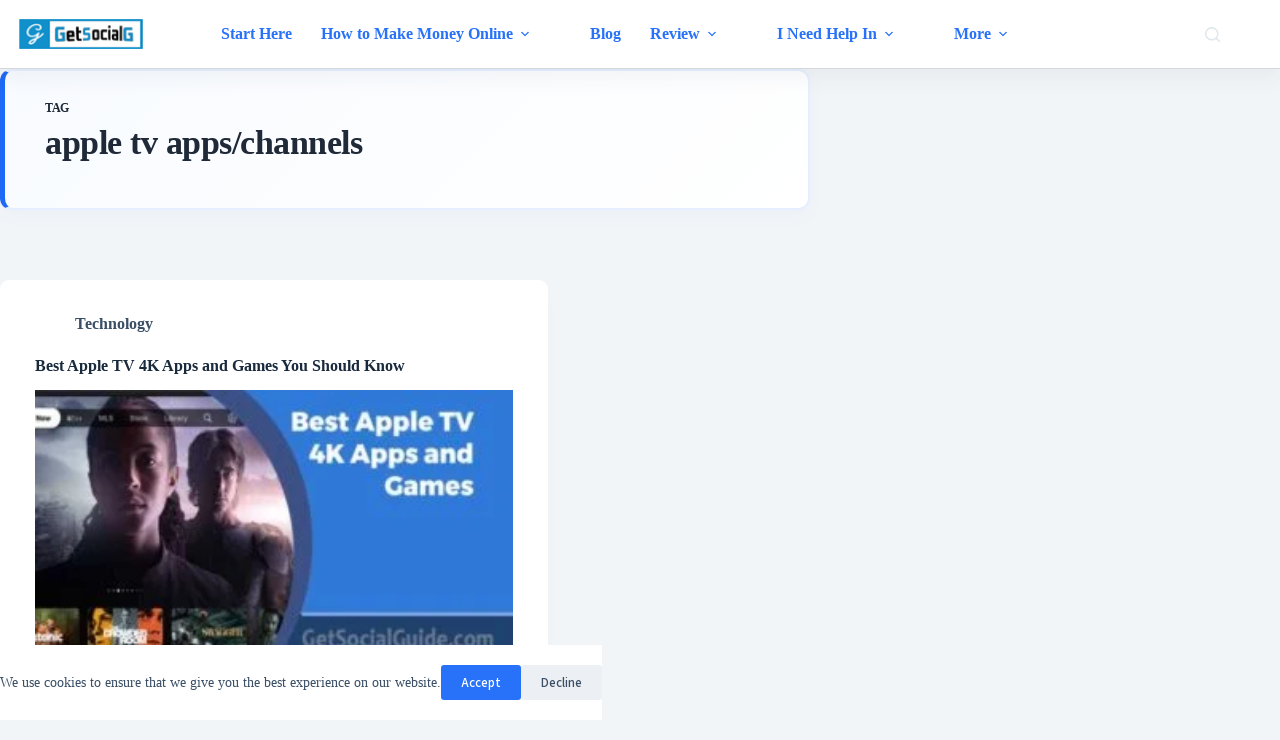

--- FILE ---
content_type: text/html; charset=UTF-8
request_url: https://getsocialguide.com/tag/apple-tv-apps-channels/
body_size: 29216
content:
<!doctype html>
<html lang="en-US" prefix="og: http://ogp.me/ns#" prefix="og: https://ogp.me/ns#">
<head>
	
	<meta charset="UTF-8">
	<meta name="viewport" content="width=device-width, initial-scale=1, maximum-scale=5, viewport-fit=cover">
	<link rel="profile" href="https://gmpg.org/xfn/11">

	
<!-- Search Engine Optimization by Rank Math PRO - https://rankmath.com/ -->
<title>Apple Tv Apps/channels Archives &raquo; GetSocialGuide – Start Grow &amp; Monetize Your WordPress Blog With Social Media</title>
<meta name="robots" content="follow, index, max-snippet:-1, max-video-preview:-1, max-image-preview:large"/>
<link rel="canonical" href="https://getsocialguide.com/tag/apple-tv-apps-channels/" />
<meta property="og:locale" content="en_US" />
<meta property="og:type" content="article" />
<meta property="og:title" content="apple tv apps/channels" />
<meta property="og:url" content="https://getsocialguide.com/tag/apple-tv-apps-channels/" />
<meta property="og:site_name" content="WordPress Tips and Tricks for Amateur Bloggers" />
<meta property="article:publisher" content="http://facebook.com/getsocialguide/" />
<meta property="og:image" content="https://getsocialguide.com/wp-content/uploads/2020/07/socialshare-getsocialguide.jpg" />
<meta property="og:image:secure_url" content="https://getsocialguide.com/wp-content/uploads/2020/07/socialshare-getsocialguide.jpg" />
<meta property="og:image:width" content="1200" />
<meta property="og:image:height" content="630" />
<meta property="og:image:alt" content="socialshare-getsocialguide" />
<meta property="og:image:type" content="image/jpeg" />
<meta name="twitter:card" content="summary_large_image" />
<meta name="twitter:title" content="apple tv apps/channels" />
<meta name="twitter:site" content="@socialmarket2k" />
<meta name="twitter:image" content="https://getsocialguide.com/wp-content/uploads/2020/07/socialshare-getsocialguide.jpg" />
<meta name="twitter:label1" content="Posts" />
<meta name="twitter:data1" content="1" />
<script type="application/ld+json" class="rank-math-schema-pro">{"@context":"https://schema.org","@graph":[{"@type":"Person","@id":"https://getsocialguide.com/#person","name":"WordPress Tips and Tricks for New Bloggers To Start Earning","sameAs":["http://facebook.com/getsocialguide/","https://twitter.com/socialmarket2k"],"image":{"@type":"ImageObject","@id":"https://getsocialguide.com/#logo","url":"https://getsocialguide.com/wp-content/uploads/2020/04/favicon192x192-getsocialguide.png","contentUrl":"https://getsocialguide.com/wp-content/uploads/2020/04/favicon192x192-getsocialguide.png","caption":"WordPress Tips and Tricks for Amateur Bloggers","inLanguage":"en-US","width":"192","height":"192"}},{"@type":"WebSite","@id":"https://getsocialguide.com/#website","url":"https://getsocialguide.com","name":"WordPress Tips and Tricks for Amateur Bloggers","alternateName":"GSG","publisher":{"@id":"https://getsocialguide.com/#person"},"inLanguage":"en-US"},{"@type":"BreadcrumbList","@id":"https://getsocialguide.com/tag/apple-tv-apps-channels/#breadcrumb","itemListElement":[{"@type":"ListItem","position":"1","item":{"@id":"https://getsocialguide.com","name":"Home"}},{"@type":"ListItem","position":"2","item":{"@id":"https://getsocialguide.com/tag/apple-tv-apps-channels/","name":"apple tv apps/channels"}}]},{"@type":"CollectionPage","@id":"https://getsocialguide.com/tag/apple-tv-apps-channels/#webpage","url":"https://getsocialguide.com/tag/apple-tv-apps-channels/","name":"Apple Tv Apps/channels Archives &raquo; GetSocialGuide \u2013 Start Grow &amp; Monetize Your WordPress Blog With Social Media","isPartOf":{"@id":"https://getsocialguide.com/#website"},"inLanguage":"en-US","breadcrumb":{"@id":"https://getsocialguide.com/tag/apple-tv-apps-channels/#breadcrumb"}}]}</script>
<!-- /Rank Math WordPress SEO plugin -->

<link rel='dns-prefetch' href='//fonts.googleapis.com' />
<link rel="alternate" type="application/rss+xml" title="GetSocialGuide – Start Grow &amp; Monetize Your WordPress Blog with Social Media &raquo; Feed" href="https://getsocialguide.com/feed/" />
<link rel="alternate" type="application/rss+xml" title="GetSocialGuide – Start Grow &amp; Monetize Your WordPress Blog with Social Media &raquo; Comments Feed" href="https://getsocialguide.com/comments/feed/" />
<link rel="alternate" type="application/rss+xml" title="GetSocialGuide – Start Grow &amp; Monetize Your WordPress Blog with Social Media &raquo; apple tv apps/channels Tag Feed" href="https://getsocialguide.com/tag/apple-tv-apps-channels/feed/" />
<style id='wp-img-auto-sizes-contain-inline-css'>
img:is([sizes=auto i],[sizes^="auto," i]){contain-intrinsic-size:3000px 1500px}
/*# sourceURL=wp-img-auto-sizes-contain-inline-css */
</style>

<link rel='stylesheet' id='blocksy-dynamic-global-css' href='https://getsocialguide.com/wp-content/uploads/blocksy/css/global.css?ver=41683' media='all' />
<link rel='stylesheet' id='dashicons-css' href='https://getsocialguide.com/wp-includes/css/dashicons.min.css?ver=6.9' media='all' />
<link rel='stylesheet' id='post-views-counter-frontend-css' href='https://getsocialguide.com/wp-content/plugins/post-views-counter/css/frontend.css?ver=1.7.3' media='all' />
<link rel='stylesheet' id='wp-block-library-css' href='https://getsocialguide.com/wp-includes/css/dist/block-library/style.min.css?ver=6.9' media='all' />
<style id='global-styles-inline-css'>
:root{--wp--preset--aspect-ratio--square: 1;--wp--preset--aspect-ratio--4-3: 4/3;--wp--preset--aspect-ratio--3-4: 3/4;--wp--preset--aspect-ratio--3-2: 3/2;--wp--preset--aspect-ratio--2-3: 2/3;--wp--preset--aspect-ratio--16-9: 16/9;--wp--preset--aspect-ratio--9-16: 9/16;--wp--preset--color--black: #000000;--wp--preset--color--cyan-bluish-gray: #abb8c3;--wp--preset--color--white: #ffffff;--wp--preset--color--pale-pink: #f78da7;--wp--preset--color--vivid-red: #cf2e2e;--wp--preset--color--luminous-vivid-orange: #ff6900;--wp--preset--color--luminous-vivid-amber: #fcb900;--wp--preset--color--light-green-cyan: #7bdcb5;--wp--preset--color--vivid-green-cyan: #00d084;--wp--preset--color--pale-cyan-blue: #8ed1fc;--wp--preset--color--vivid-cyan-blue: #0693e3;--wp--preset--color--vivid-purple: #9b51e0;--wp--preset--color--palette-color-1: var(--theme-palette-color-1, #2872fa);--wp--preset--color--palette-color-2: var(--theme-palette-color-2, #1559ed);--wp--preset--color--palette-color-3: var(--theme-palette-color-3, #3A4F66);--wp--preset--color--palette-color-4: var(--theme-palette-color-4, #192a3d);--wp--preset--color--palette-color-5: var(--theme-palette-color-5, #e1e8ed);--wp--preset--color--palette-color-6: var(--theme-palette-color-6, #f2f5f7);--wp--preset--color--palette-color-7: var(--theme-palette-color-7, #FAFBFC);--wp--preset--color--palette-color-8: var(--theme-palette-color-8, #ffffff);--wp--preset--gradient--vivid-cyan-blue-to-vivid-purple: linear-gradient(135deg,rgb(6,147,227) 0%,rgb(155,81,224) 100%);--wp--preset--gradient--light-green-cyan-to-vivid-green-cyan: linear-gradient(135deg,rgb(122,220,180) 0%,rgb(0,208,130) 100%);--wp--preset--gradient--luminous-vivid-amber-to-luminous-vivid-orange: linear-gradient(135deg,rgb(252,185,0) 0%,rgb(255,105,0) 100%);--wp--preset--gradient--luminous-vivid-orange-to-vivid-red: linear-gradient(135deg,rgb(255,105,0) 0%,rgb(207,46,46) 100%);--wp--preset--gradient--very-light-gray-to-cyan-bluish-gray: linear-gradient(135deg,rgb(238,238,238) 0%,rgb(169,184,195) 100%);--wp--preset--gradient--cool-to-warm-spectrum: linear-gradient(135deg,rgb(74,234,220) 0%,rgb(151,120,209) 20%,rgb(207,42,186) 40%,rgb(238,44,130) 60%,rgb(251,105,98) 80%,rgb(254,248,76) 100%);--wp--preset--gradient--blush-light-purple: linear-gradient(135deg,rgb(255,206,236) 0%,rgb(152,150,240) 100%);--wp--preset--gradient--blush-bordeaux: linear-gradient(135deg,rgb(254,205,165) 0%,rgb(254,45,45) 50%,rgb(107,0,62) 100%);--wp--preset--gradient--luminous-dusk: linear-gradient(135deg,rgb(255,203,112) 0%,rgb(199,81,192) 50%,rgb(65,88,208) 100%);--wp--preset--gradient--pale-ocean: linear-gradient(135deg,rgb(255,245,203) 0%,rgb(182,227,212) 50%,rgb(51,167,181) 100%);--wp--preset--gradient--electric-grass: linear-gradient(135deg,rgb(202,248,128) 0%,rgb(113,206,126) 100%);--wp--preset--gradient--midnight: linear-gradient(135deg,rgb(2,3,129) 0%,rgb(40,116,252) 100%);--wp--preset--gradient--juicy-peach: linear-gradient(to right, #ffecd2 0%, #fcb69f 100%);--wp--preset--gradient--young-passion: linear-gradient(to right, #ff8177 0%, #ff867a 0%, #ff8c7f 21%, #f99185 52%, #cf556c 78%, #b12a5b 100%);--wp--preset--gradient--true-sunset: linear-gradient(to right, #fa709a 0%, #fee140 100%);--wp--preset--gradient--morpheus-den: linear-gradient(to top, #30cfd0 0%, #330867 100%);--wp--preset--gradient--plum-plate: linear-gradient(135deg, #667eea 0%, #764ba2 100%);--wp--preset--gradient--aqua-splash: linear-gradient(15deg, #13547a 0%, #80d0c7 100%);--wp--preset--gradient--love-kiss: linear-gradient(to top, #ff0844 0%, #ffb199 100%);--wp--preset--gradient--new-retrowave: linear-gradient(to top, #3b41c5 0%, #a981bb 49%, #ffc8a9 100%);--wp--preset--gradient--plum-bath: linear-gradient(to top, #cc208e 0%, #6713d2 100%);--wp--preset--gradient--high-flight: linear-gradient(to right, #0acffe 0%, #495aff 100%);--wp--preset--gradient--teen-party: linear-gradient(-225deg, #FF057C 0%, #8D0B93 50%, #321575 100%);--wp--preset--gradient--fabled-sunset: linear-gradient(-225deg, #231557 0%, #44107A 29%, #FF1361 67%, #FFF800 100%);--wp--preset--gradient--arielle-smile: radial-gradient(circle 248px at center, #16d9e3 0%, #30c7ec 47%, #46aef7 100%);--wp--preset--gradient--itmeo-branding: linear-gradient(180deg, #2af598 0%, #009efd 100%);--wp--preset--gradient--deep-blue: linear-gradient(to right, #6a11cb 0%, #2575fc 100%);--wp--preset--gradient--strong-bliss: linear-gradient(to right, #f78ca0 0%, #f9748f 19%, #fd868c 60%, #fe9a8b 100%);--wp--preset--gradient--sweet-period: linear-gradient(to top, #3f51b1 0%, #5a55ae 13%, #7b5fac 25%, #8f6aae 38%, #a86aa4 50%, #cc6b8e 62%, #f18271 75%, #f3a469 87%, #f7c978 100%);--wp--preset--gradient--purple-division: linear-gradient(to top, #7028e4 0%, #e5b2ca 100%);--wp--preset--gradient--cold-evening: linear-gradient(to top, #0c3483 0%, #a2b6df 100%, #6b8cce 100%, #a2b6df 100%);--wp--preset--gradient--mountain-rock: linear-gradient(to right, #868f96 0%, #596164 100%);--wp--preset--gradient--desert-hump: linear-gradient(to top, #c79081 0%, #dfa579 100%);--wp--preset--gradient--ethernal-constance: linear-gradient(to top, #09203f 0%, #537895 100%);--wp--preset--gradient--happy-memories: linear-gradient(-60deg, #ff5858 0%, #f09819 100%);--wp--preset--gradient--grown-early: linear-gradient(to top, #0ba360 0%, #3cba92 100%);--wp--preset--gradient--morning-salad: linear-gradient(-225deg, #B7F8DB 0%, #50A7C2 100%);--wp--preset--gradient--night-call: linear-gradient(-225deg, #AC32E4 0%, #7918F2 48%, #4801FF 100%);--wp--preset--gradient--mind-crawl: linear-gradient(-225deg, #473B7B 0%, #3584A7 51%, #30D2BE 100%);--wp--preset--gradient--angel-care: linear-gradient(-225deg, #FFE29F 0%, #FFA99F 48%, #FF719A 100%);--wp--preset--gradient--juicy-cake: linear-gradient(to top, #e14fad 0%, #f9d423 100%);--wp--preset--gradient--rich-metal: linear-gradient(to right, #d7d2cc 0%, #304352 100%);--wp--preset--gradient--mole-hall: linear-gradient(-20deg, #616161 0%, #9bc5c3 100%);--wp--preset--gradient--cloudy-knoxville: linear-gradient(120deg, #fdfbfb 0%, #ebedee 100%);--wp--preset--gradient--soft-grass: linear-gradient(to top, #c1dfc4 0%, #deecdd 100%);--wp--preset--gradient--saint-petersburg: linear-gradient(135deg, #f5f7fa 0%, #c3cfe2 100%);--wp--preset--gradient--everlasting-sky: linear-gradient(135deg, #fdfcfb 0%, #e2d1c3 100%);--wp--preset--gradient--kind-steel: linear-gradient(-20deg, #e9defa 0%, #fbfcdb 100%);--wp--preset--gradient--over-sun: linear-gradient(60deg, #abecd6 0%, #fbed96 100%);--wp--preset--gradient--premium-white: linear-gradient(to top, #d5d4d0 0%, #d5d4d0 1%, #eeeeec 31%, #efeeec 75%, #e9e9e7 100%);--wp--preset--gradient--clean-mirror: linear-gradient(45deg, #93a5cf 0%, #e4efe9 100%);--wp--preset--gradient--wild-apple: linear-gradient(to top, #d299c2 0%, #fef9d7 100%);--wp--preset--gradient--snow-again: linear-gradient(to top, #e6e9f0 0%, #eef1f5 100%);--wp--preset--gradient--confident-cloud: linear-gradient(to top, #dad4ec 0%, #dad4ec 1%, #f3e7e9 100%);--wp--preset--gradient--glass-water: linear-gradient(to top, #dfe9f3 0%, white 100%);--wp--preset--gradient--perfect-white: linear-gradient(-225deg, #E3FDF5 0%, #FFE6FA 100%);--wp--preset--font-size--small: 13px;--wp--preset--font-size--medium: 20px;--wp--preset--font-size--large: clamp(22px, 1.375rem + ((1vw - 3.2px) * 0.625), 30px);--wp--preset--font-size--x-large: clamp(30px, 1.875rem + ((1vw - 3.2px) * 1.563), 50px);--wp--preset--font-size--xx-large: clamp(45px, 2.813rem + ((1vw - 3.2px) * 2.734), 80px);--wp--preset--spacing--20: 0.44rem;--wp--preset--spacing--30: 0.67rem;--wp--preset--spacing--40: 1rem;--wp--preset--spacing--50: 1.5rem;--wp--preset--spacing--60: 2.25rem;--wp--preset--spacing--70: 3.38rem;--wp--preset--spacing--80: 5.06rem;--wp--preset--shadow--natural: 6px 6px 9px rgba(0, 0, 0, 0.2);--wp--preset--shadow--deep: 12px 12px 50px rgba(0, 0, 0, 0.4);--wp--preset--shadow--sharp: 6px 6px 0px rgba(0, 0, 0, 0.2);--wp--preset--shadow--outlined: 6px 6px 0px -3px rgb(255, 255, 255), 6px 6px rgb(0, 0, 0);--wp--preset--shadow--crisp: 6px 6px 0px rgb(0, 0, 0);}:root { --wp--style--global--content-size: var(--theme-block-max-width);--wp--style--global--wide-size: var(--theme-block-wide-max-width); }:where(body) { margin: 0; }.wp-site-blocks > .alignleft { float: left; margin-right: 2em; }.wp-site-blocks > .alignright { float: right; margin-left: 2em; }.wp-site-blocks > .aligncenter { justify-content: center; margin-left: auto; margin-right: auto; }:where(.wp-site-blocks) > * { margin-block-start: var(--theme-content-spacing); margin-block-end: 0; }:where(.wp-site-blocks) > :first-child { margin-block-start: 0; }:where(.wp-site-blocks) > :last-child { margin-block-end: 0; }:root { --wp--style--block-gap: var(--theme-content-spacing); }:root :where(.is-layout-flow) > :first-child{margin-block-start: 0;}:root :where(.is-layout-flow) > :last-child{margin-block-end: 0;}:root :where(.is-layout-flow) > *{margin-block-start: var(--theme-content-spacing);margin-block-end: 0;}:root :where(.is-layout-constrained) > :first-child{margin-block-start: 0;}:root :where(.is-layout-constrained) > :last-child{margin-block-end: 0;}:root :where(.is-layout-constrained) > *{margin-block-start: var(--theme-content-spacing);margin-block-end: 0;}:root :where(.is-layout-flex){gap: var(--theme-content-spacing);}:root :where(.is-layout-grid){gap: var(--theme-content-spacing);}.is-layout-flow > .alignleft{float: left;margin-inline-start: 0;margin-inline-end: 2em;}.is-layout-flow > .alignright{float: right;margin-inline-start: 2em;margin-inline-end: 0;}.is-layout-flow > .aligncenter{margin-left: auto !important;margin-right: auto !important;}.is-layout-constrained > .alignleft{float: left;margin-inline-start: 0;margin-inline-end: 2em;}.is-layout-constrained > .alignright{float: right;margin-inline-start: 2em;margin-inline-end: 0;}.is-layout-constrained > .aligncenter{margin-left: auto !important;margin-right: auto !important;}.is-layout-constrained > :where(:not(.alignleft):not(.alignright):not(.alignfull)){max-width: var(--wp--style--global--content-size);margin-left: auto !important;margin-right: auto !important;}.is-layout-constrained > .alignwide{max-width: var(--wp--style--global--wide-size);}body .is-layout-flex{display: flex;}.is-layout-flex{flex-wrap: wrap;align-items: center;}.is-layout-flex > :is(*, div){margin: 0;}body .is-layout-grid{display: grid;}.is-layout-grid > :is(*, div){margin: 0;}body{padding-top: 0px;padding-right: 0px;padding-bottom: 0px;padding-left: 0px;}:root :where(.wp-element-button, .wp-block-button__link){font-style: inherit;font-weight: inherit;letter-spacing: inherit;text-transform: inherit;}.has-black-color{color: var(--wp--preset--color--black) !important;}.has-cyan-bluish-gray-color{color: var(--wp--preset--color--cyan-bluish-gray) !important;}.has-white-color{color: var(--wp--preset--color--white) !important;}.has-pale-pink-color{color: var(--wp--preset--color--pale-pink) !important;}.has-vivid-red-color{color: var(--wp--preset--color--vivid-red) !important;}.has-luminous-vivid-orange-color{color: var(--wp--preset--color--luminous-vivid-orange) !important;}.has-luminous-vivid-amber-color{color: var(--wp--preset--color--luminous-vivid-amber) !important;}.has-light-green-cyan-color{color: var(--wp--preset--color--light-green-cyan) !important;}.has-vivid-green-cyan-color{color: var(--wp--preset--color--vivid-green-cyan) !important;}.has-pale-cyan-blue-color{color: var(--wp--preset--color--pale-cyan-blue) !important;}.has-vivid-cyan-blue-color{color: var(--wp--preset--color--vivid-cyan-blue) !important;}.has-vivid-purple-color{color: var(--wp--preset--color--vivid-purple) !important;}.has-palette-color-1-color{color: var(--wp--preset--color--palette-color-1) !important;}.has-palette-color-2-color{color: var(--wp--preset--color--palette-color-2) !important;}.has-palette-color-3-color{color: var(--wp--preset--color--palette-color-3) !important;}.has-palette-color-4-color{color: var(--wp--preset--color--palette-color-4) !important;}.has-palette-color-5-color{color: var(--wp--preset--color--palette-color-5) !important;}.has-palette-color-6-color{color: var(--wp--preset--color--palette-color-6) !important;}.has-palette-color-7-color{color: var(--wp--preset--color--palette-color-7) !important;}.has-palette-color-8-color{color: var(--wp--preset--color--palette-color-8) !important;}.has-black-background-color{background-color: var(--wp--preset--color--black) !important;}.has-cyan-bluish-gray-background-color{background-color: var(--wp--preset--color--cyan-bluish-gray) !important;}.has-white-background-color{background-color: var(--wp--preset--color--white) !important;}.has-pale-pink-background-color{background-color: var(--wp--preset--color--pale-pink) !important;}.has-vivid-red-background-color{background-color: var(--wp--preset--color--vivid-red) !important;}.has-luminous-vivid-orange-background-color{background-color: var(--wp--preset--color--luminous-vivid-orange) !important;}.has-luminous-vivid-amber-background-color{background-color: var(--wp--preset--color--luminous-vivid-amber) !important;}.has-light-green-cyan-background-color{background-color: var(--wp--preset--color--light-green-cyan) !important;}.has-vivid-green-cyan-background-color{background-color: var(--wp--preset--color--vivid-green-cyan) !important;}.has-pale-cyan-blue-background-color{background-color: var(--wp--preset--color--pale-cyan-blue) !important;}.has-vivid-cyan-blue-background-color{background-color: var(--wp--preset--color--vivid-cyan-blue) !important;}.has-vivid-purple-background-color{background-color: var(--wp--preset--color--vivid-purple) !important;}.has-palette-color-1-background-color{background-color: var(--wp--preset--color--palette-color-1) !important;}.has-palette-color-2-background-color{background-color: var(--wp--preset--color--palette-color-2) !important;}.has-palette-color-3-background-color{background-color: var(--wp--preset--color--palette-color-3) !important;}.has-palette-color-4-background-color{background-color: var(--wp--preset--color--palette-color-4) !important;}.has-palette-color-5-background-color{background-color: var(--wp--preset--color--palette-color-5) !important;}.has-palette-color-6-background-color{background-color: var(--wp--preset--color--palette-color-6) !important;}.has-palette-color-7-background-color{background-color: var(--wp--preset--color--palette-color-7) !important;}.has-palette-color-8-background-color{background-color: var(--wp--preset--color--palette-color-8) !important;}.has-black-border-color{border-color: var(--wp--preset--color--black) !important;}.has-cyan-bluish-gray-border-color{border-color: var(--wp--preset--color--cyan-bluish-gray) !important;}.has-white-border-color{border-color: var(--wp--preset--color--white) !important;}.has-pale-pink-border-color{border-color: var(--wp--preset--color--pale-pink) !important;}.has-vivid-red-border-color{border-color: var(--wp--preset--color--vivid-red) !important;}.has-luminous-vivid-orange-border-color{border-color: var(--wp--preset--color--luminous-vivid-orange) !important;}.has-luminous-vivid-amber-border-color{border-color: var(--wp--preset--color--luminous-vivid-amber) !important;}.has-light-green-cyan-border-color{border-color: var(--wp--preset--color--light-green-cyan) !important;}.has-vivid-green-cyan-border-color{border-color: var(--wp--preset--color--vivid-green-cyan) !important;}.has-pale-cyan-blue-border-color{border-color: var(--wp--preset--color--pale-cyan-blue) !important;}.has-vivid-cyan-blue-border-color{border-color: var(--wp--preset--color--vivid-cyan-blue) !important;}.has-vivid-purple-border-color{border-color: var(--wp--preset--color--vivid-purple) !important;}.has-palette-color-1-border-color{border-color: var(--wp--preset--color--palette-color-1) !important;}.has-palette-color-2-border-color{border-color: var(--wp--preset--color--palette-color-2) !important;}.has-palette-color-3-border-color{border-color: var(--wp--preset--color--palette-color-3) !important;}.has-palette-color-4-border-color{border-color: var(--wp--preset--color--palette-color-4) !important;}.has-palette-color-5-border-color{border-color: var(--wp--preset--color--palette-color-5) !important;}.has-palette-color-6-border-color{border-color: var(--wp--preset--color--palette-color-6) !important;}.has-palette-color-7-border-color{border-color: var(--wp--preset--color--palette-color-7) !important;}.has-palette-color-8-border-color{border-color: var(--wp--preset--color--palette-color-8) !important;}.has-vivid-cyan-blue-to-vivid-purple-gradient-background{background: var(--wp--preset--gradient--vivid-cyan-blue-to-vivid-purple) !important;}.has-light-green-cyan-to-vivid-green-cyan-gradient-background{background: var(--wp--preset--gradient--light-green-cyan-to-vivid-green-cyan) !important;}.has-luminous-vivid-amber-to-luminous-vivid-orange-gradient-background{background: var(--wp--preset--gradient--luminous-vivid-amber-to-luminous-vivid-orange) !important;}.has-luminous-vivid-orange-to-vivid-red-gradient-background{background: var(--wp--preset--gradient--luminous-vivid-orange-to-vivid-red) !important;}.has-very-light-gray-to-cyan-bluish-gray-gradient-background{background: var(--wp--preset--gradient--very-light-gray-to-cyan-bluish-gray) !important;}.has-cool-to-warm-spectrum-gradient-background{background: var(--wp--preset--gradient--cool-to-warm-spectrum) !important;}.has-blush-light-purple-gradient-background{background: var(--wp--preset--gradient--blush-light-purple) !important;}.has-blush-bordeaux-gradient-background{background: var(--wp--preset--gradient--blush-bordeaux) !important;}.has-luminous-dusk-gradient-background{background: var(--wp--preset--gradient--luminous-dusk) !important;}.has-pale-ocean-gradient-background{background: var(--wp--preset--gradient--pale-ocean) !important;}.has-electric-grass-gradient-background{background: var(--wp--preset--gradient--electric-grass) !important;}.has-midnight-gradient-background{background: var(--wp--preset--gradient--midnight) !important;}.has-juicy-peach-gradient-background{background: var(--wp--preset--gradient--juicy-peach) !important;}.has-young-passion-gradient-background{background: var(--wp--preset--gradient--young-passion) !important;}.has-true-sunset-gradient-background{background: var(--wp--preset--gradient--true-sunset) !important;}.has-morpheus-den-gradient-background{background: var(--wp--preset--gradient--morpheus-den) !important;}.has-plum-plate-gradient-background{background: var(--wp--preset--gradient--plum-plate) !important;}.has-aqua-splash-gradient-background{background: var(--wp--preset--gradient--aqua-splash) !important;}.has-love-kiss-gradient-background{background: var(--wp--preset--gradient--love-kiss) !important;}.has-new-retrowave-gradient-background{background: var(--wp--preset--gradient--new-retrowave) !important;}.has-plum-bath-gradient-background{background: var(--wp--preset--gradient--plum-bath) !important;}.has-high-flight-gradient-background{background: var(--wp--preset--gradient--high-flight) !important;}.has-teen-party-gradient-background{background: var(--wp--preset--gradient--teen-party) !important;}.has-fabled-sunset-gradient-background{background: var(--wp--preset--gradient--fabled-sunset) !important;}.has-arielle-smile-gradient-background{background: var(--wp--preset--gradient--arielle-smile) !important;}.has-itmeo-branding-gradient-background{background: var(--wp--preset--gradient--itmeo-branding) !important;}.has-deep-blue-gradient-background{background: var(--wp--preset--gradient--deep-blue) !important;}.has-strong-bliss-gradient-background{background: var(--wp--preset--gradient--strong-bliss) !important;}.has-sweet-period-gradient-background{background: var(--wp--preset--gradient--sweet-period) !important;}.has-purple-division-gradient-background{background: var(--wp--preset--gradient--purple-division) !important;}.has-cold-evening-gradient-background{background: var(--wp--preset--gradient--cold-evening) !important;}.has-mountain-rock-gradient-background{background: var(--wp--preset--gradient--mountain-rock) !important;}.has-desert-hump-gradient-background{background: var(--wp--preset--gradient--desert-hump) !important;}.has-ethernal-constance-gradient-background{background: var(--wp--preset--gradient--ethernal-constance) !important;}.has-happy-memories-gradient-background{background: var(--wp--preset--gradient--happy-memories) !important;}.has-grown-early-gradient-background{background: var(--wp--preset--gradient--grown-early) !important;}.has-morning-salad-gradient-background{background: var(--wp--preset--gradient--morning-salad) !important;}.has-night-call-gradient-background{background: var(--wp--preset--gradient--night-call) !important;}.has-mind-crawl-gradient-background{background: var(--wp--preset--gradient--mind-crawl) !important;}.has-angel-care-gradient-background{background: var(--wp--preset--gradient--angel-care) !important;}.has-juicy-cake-gradient-background{background: var(--wp--preset--gradient--juicy-cake) !important;}.has-rich-metal-gradient-background{background: var(--wp--preset--gradient--rich-metal) !important;}.has-mole-hall-gradient-background{background: var(--wp--preset--gradient--mole-hall) !important;}.has-cloudy-knoxville-gradient-background{background: var(--wp--preset--gradient--cloudy-knoxville) !important;}.has-soft-grass-gradient-background{background: var(--wp--preset--gradient--soft-grass) !important;}.has-saint-petersburg-gradient-background{background: var(--wp--preset--gradient--saint-petersburg) !important;}.has-everlasting-sky-gradient-background{background: var(--wp--preset--gradient--everlasting-sky) !important;}.has-kind-steel-gradient-background{background: var(--wp--preset--gradient--kind-steel) !important;}.has-over-sun-gradient-background{background: var(--wp--preset--gradient--over-sun) !important;}.has-premium-white-gradient-background{background: var(--wp--preset--gradient--premium-white) !important;}.has-clean-mirror-gradient-background{background: var(--wp--preset--gradient--clean-mirror) !important;}.has-wild-apple-gradient-background{background: var(--wp--preset--gradient--wild-apple) !important;}.has-snow-again-gradient-background{background: var(--wp--preset--gradient--snow-again) !important;}.has-confident-cloud-gradient-background{background: var(--wp--preset--gradient--confident-cloud) !important;}.has-glass-water-gradient-background{background: var(--wp--preset--gradient--glass-water) !important;}.has-perfect-white-gradient-background{background: var(--wp--preset--gradient--perfect-white) !important;}.has-small-font-size{font-size: var(--wp--preset--font-size--small) !important;}.has-medium-font-size{font-size: var(--wp--preset--font-size--medium) !important;}.has-large-font-size{font-size: var(--wp--preset--font-size--large) !important;}.has-x-large-font-size{font-size: var(--wp--preset--font-size--x-large) !important;}.has-xx-large-font-size{font-size: var(--wp--preset--font-size--xx-large) !important;}
:root :where(.wp-block-pullquote){font-size: clamp(0.984em, 0.984rem + ((1vw - 0.2em) * 0.645), 1.5em);line-height: 1.6;}
/*# sourceURL=global-styles-inline-css */
</style>
<link rel='stylesheet' id='redux-extendify-styles-css' href='https://getsocialguide.com/wp-content/plugins/worth-the-read/options/assets/css/extendify-utilities.css?ver=4.4.5' media='all' />
<link rel='stylesheet' id='wtr-css-css' href='https://getsocialguide.com/wp-content/plugins/worth-the-read/css/wtr.css?ver=6.9' media='all' />
<link rel='stylesheet' id='parent-style-css' href='https://getsocialguide.com/wp-content/themes/blocksy/style.css?ver=6.9' media='all' />
<link rel='stylesheet' id='blocksy-fonts-font-source-google-css' href='https://fonts.googleapis.com/css2?family=Source%20Sans%203:wght@200;400;500;600;700&#038;family=Poppins:wght@400;500;600&#038;family=Radio%20Canada:wght@500&#038;display=swap' media='all' />
<link rel='stylesheet' id='ct-main-styles-css' href='https://getsocialguide.com/wp-content/themes/blocksy/static/bundle/main.min.css?ver=2.1.27' media='all' />
<link rel='stylesheet' id='ct-page-title-styles-css' href='https://getsocialguide.com/wp-content/themes/blocksy/static/bundle/page-title.min.css?ver=2.1.27' media='all' />
<link rel='stylesheet' id='ct-elementor-styles-css' href='https://getsocialguide.com/wp-content/themes/blocksy/static/bundle/elementor-frontend.min.css?ver=2.1.27' media='all' />
<link rel='stylesheet' id='subscribe-forms-css-css' href='https://getsocialguide.com/wp-content/plugins/easy-social-share-buttons3/assets/modules/subscribe-forms.min.css?ver=6.9' media='all' />
<link rel='stylesheet' id='easy-social-share-buttons-css' href='https://getsocialguide.com/wp-content/plugins/easy-social-share-buttons3/assets/css/easy-social-share-buttons-slim.min.css?ver=6.9' media='all' />
<link rel='stylesheet' id='blocksy-ext-mega-menu-styles-css' href='https://getsocialguide.com/wp-content/plugins/blocksy-companion-pro/framework/premium/extensions/mega-menu/static/bundle/main.min.css?ver=2.1.27' media='all' />
<link rel='stylesheet' id='blocksy-ext-trending-styles-css' href='https://getsocialguide.com/wp-content/plugins/blocksy-companion-pro/framework/extensions/trending/static/bundle/main.min.css?ver=2.1.27' media='all' />
<script src="https://getsocialguide.com/wp-includes/js/jquery/jquery.min.js?ver=3.7.1" id="jquery-core-js"></script>
<script src="https://getsocialguide.com/wp-includes/js/jquery/jquery-migrate.min.js?ver=3.4.1" id="jquery-migrate-js"></script>
<link rel="https://api.w.org/" href="https://getsocialguide.com/wp-json/" /><link rel="alternate" title="JSON" type="application/json" href="https://getsocialguide.com/wp-json/wp/v2/tags/189" /><link rel="EditURI" type="application/rsd+xml" title="RSD" href="https://getsocialguide.com/xmlrpc.php?rsd" />
<meta name="generator" content="WordPress 6.9" />
<link rel="preconnect" href="https://fonts.gstatic.com/" crossorigin /><link rel="preconnect" href="https://fonts.googleapis.com/" crossorigin /><meta name="generator" content="Redux 4.4.5" /><style type="text/css">.wtr-time-wrap{ 
    /* wraps the entire label */
    margin: 0 10px;

}
.wtr-time-number{ 
    /* applies only to the number */
    
}</style><style>
        .gsg-pinterest-wrap {
            display: flex;
            justify-content: center;
            margin: 20px 0;
        }
        .gsg-pinterest-wrap iframe {
            max-width: 100% !important;
            height: auto !important;
        }
    </style><meta name="wc-blog-verification" content="f85c9ba370e0f71ac918e15ade3eb457" />
<meta name="publication-media-verification" content="5cd02398d3384bd0bf4362edee69023c" />
<noscript><link rel='stylesheet' href='https://getsocialguide.com/wp-content/themes/blocksy/static/bundle/no-scripts.min.css' type='text/css'></noscript>
<meta name="generator" content="Elementor 3.34.0; features: e_font_icon_svg, additional_custom_breakpoints; settings: css_print_method-external, google_font-enabled, font_display-swap">

<script type="text/javascript">var essb_settings = {"ajax_url":"https:\/\/getsocialguide.com\/wp-admin\/admin-ajax.php","essb3_nonce":"4de2b1ad38","essb3_plugin_url":"https:\/\/getsocialguide.com\/wp-content\/plugins\/easy-social-share-buttons3","essb3_stats":false,"essb3_ga":false,"essb3_ga_ntg":false,"blog_url":"https:\/\/getsocialguide.com\/","post_id":"11226"};</script>			<style>
				.e-con.e-parent:nth-of-type(n+4):not(.e-lazyloaded):not(.e-no-lazyload),
				.e-con.e-parent:nth-of-type(n+4):not(.e-lazyloaded):not(.e-no-lazyload) * {
					background-image: none !important;
				}
				@media screen and (max-height: 1024px) {
					.e-con.e-parent:nth-of-type(n+3):not(.e-lazyloaded):not(.e-no-lazyload),
					.e-con.e-parent:nth-of-type(n+3):not(.e-lazyloaded):not(.e-no-lazyload) * {
						background-image: none !important;
					}
				}
				@media screen and (max-height: 640px) {
					.e-con.e-parent:nth-of-type(n+2):not(.e-lazyloaded):not(.e-no-lazyload),
					.e-con.e-parent:nth-of-type(n+2):not(.e-lazyloaded):not(.e-no-lazyload) * {
						background-image: none !important;
					}
				}
			</style>
			<link rel="icon" href="https://getsocialguide.com/wp-content/uploads/2020/04/favicon192x192-getsocialguide-150x150.png" sizes="32x32" />
<link rel="icon" href="https://getsocialguide.com/wp-content/uploads/2020/04/favicon192x192-getsocialguide.png" sizes="192x192" />
<link rel="apple-touch-icon" href="https://getsocialguide.com/wp-content/uploads/2020/04/favicon192x192-getsocialguide.png" />
<meta name="msapplication-TileImage" content="https://getsocialguide.com/wp-content/uploads/2020/04/favicon192x192-getsocialguide.png" />
		<style id="wp-custom-css">
			/* ===============================
   Fixes & Captcha Support
   =============================== */
.cptch_block > input {
  float: none !important;
}

.footer-menu-inline .menu li.menu-item {
  border-right: 2px solid yellow;
}

/* ===============================
   GSG Table Style – Auto Column Width
   =============================== */
.gsg-table-container {
  width: 100%;
  overflow-x: auto;
}

/* ===============================
   Main Table
   =============================== */

.gsg-table {
  width: 100%;
  border-collapse: separate;
  border-spacing: 0;
   margin: 20px 0;
  border-radius: 12px;
  box-sizing: border-box;
  table-layout: auto;
	
  background: linear-gradient(
    135deg,
    #f1efff 0%,
    #ebe8ff 35%,
    #f8f9ff 65%,
    #ffffff 100%
  );
  border: 1.5px solid #dedcff;
  border-left: 6px solid #5b5cf6;
 }

/* ===============================
   Table Header
   =============================== */
.gsg-table thead {
  background: linear-gradient(90deg, #1e3c72, #2a5298);
  color: #ffffff;
  text-align: left;
}

/* ===============================
   Table Cells
   =============================== */
.gsg-table th,
.gsg-table td {
  padding: 12px 15px;
  border-bottom: 1px solid #dedcff;
  white-space: normal;
  word-break: break-word;
  overflow-wrap: break-word;
  line-height: 1.45;
}

/* FIX: allow wrapping in first (left) column */
.gsg-table th:first-child,
.gsg-table td:first-child {
  white-space: normal;
  word-break: break-word;
  overflow-wrap: break-word;
  line-height: 1.35;
  min-width: 180px;
}

/* Borders */
.gsg-table th:not(:last-child),
.gsg-table td:not(:last-child) {
  border-right: 1px solid #dedcff;
}

.gsg-table tbody tr:last-child td {
  border-bottom: none;
}

/* ===============================
   Row Styling
   =============================== */
.gsg-table tbody tr {
  transition: background 0.3s ease;
}

.gsg-table tbody tr:hover {
  background: rgba(91, 92, 246, 0.1);
}

.gsg-table tbody tr:nth-child(even) {
  background: rgba(91, 92, 246, 0.05);
}

/* ===============================
   Links & Highlights
   =============================== */
.gsg-table td a {
  color: #5b5cf6;
  text-decoration: none;
 }

.gsg-table td a:hover {
  color: #1e3c72;
  text-decoration: underline;
}

.gsg-table strong {
    letter-spacing: 0.7px;
}

/* ===============================
   Mobile Responsive Cards
   =============================== */
@media screen and (max-width: 768px) {
  .gsg-table {
    border: none;
    box-shadow: 0 5px 20px rgba(91, 92, 246, 0.15);
  }

  .gsg-table thead {
    display: none;
  }

  .gsg-table,
  .gsg-table tbody,
  .gsg-table tr,
  .gsg-table td {
    display: block;
    width: 100%;
  }

  .gsg-table tr {
    margin-bottom: 15px;
    border: 2px solid #5b5cf6;
    border-radius: 12px;
    overflow: hidden;
    background: linear-gradient(
      135deg,
      #f1efff 0%,
      #ebe8ff 35%,
      #f8f9ff 65%,
      #ffffff 100%
    );
  }

  .gsg-table td {
    text-align: right;
    padding-left: 50%;
    position: relative;
    border-bottom: 1px solid #dedcff;
    border-right: none;
    white-space: normal;
  }

  .gsg-table td:last-child {
    border-bottom: none;
  }

  .gsg-table td::before {
    content: attr(data-label);
    position: absolute;
    left: 15px;
    width: calc(50% - 15px);
    font-weight: 700;
    text-align: left;
    color: #5b5cf6;
  }
}



.gsg-heart {
  display: inline-block;
  color: #e25555;
  font-weight: 700;
  line-height: 1;
  transform-origin: center center;
  animation: gsg-beat 1.1s infinite;
  will-change: transform, filter;
  text-shadow: 0 0 0 rgba(226,85,85,0.0);
}

@keyframes gsg-beat {
  0%   { transform: scale(1);     text-shadow: 0 0 0 rgba(226,85,85,0); }
  14%  { transform: scale(1.28);  text-shadow: 0 6px 18px rgba(226,85,85,0.18); }
  28%  { transform: scale(1);     text-shadow: 0 0 0 rgba(226,85,85,0); }
  42%  { transform: scale(1.12);  text-shadow: 0 4px 12px rgba(226,85,85,0.12); }
  70%  { transform: scale(1);     text-shadow: 0 0 0 rgba(226,85,85,0); }
  100% { transform: scale(1);     text-shadow: 0 0 0 rgba(226,85,85,0); }
}

@media (prefers-reduced-motion: reduce) {
  .gsg-heart { animation: none; transform: none; }
}

/* ====================================================
   FIXED: Image Styles (Strictly Scoped)
   ==================================================== */

/* 1. Apply nice shadows ONLY to images inside the article text.
      EXCLUDE the Featured Image (.wp-post-image) 
      and EXCLUDE the Header/Featured Image container (.ct-media-container) */
.entry-content img:not(.wp-post-image):not(.ct-media-container img) {
    display: block;
    height: auto;
    object-fit: cover;
    background: none;
    border-radius: 5px;

    /* Shadow applied ONLY to body images */
    box-shadow: 
        15px 6px 44px rgba(0,0,0,0.16),
        0px -6px 14px rgba(0,0,0,0.10),
        -6px 0px 14px rgba(0,0,0,0.10),
        6px 0px 14px rgba(0,0,0,0.10);
}

/* 2. FORCE Featured Image to be Normal 
      This overrides any accidental avatar styling */
.ct-media-container > img.wp-post-image,
.entry-header .ct-media-container img {
    width: 100% !important;
    height: auto !important;
    border-radius: 0 !important;
    border: none !important;
    box-shadow: none !important;
    max-width: 100% !important;
}

/* Style the Pinterest container */
.gsg-pinterest-wrap {
  border-radius: 18px;
  border: 3px solid #fd00;
  box-shadow: 0 3px 9px rgba(0, 0, 0, 0.35);
  padding: 5px;
  background: none;
  display: flex;
  justify-content: center;
  align-items: center;
  margin: 20px auto; 
  transition: all 0.35s ease;
  overflow: hidden;
  max-width: fit-content; 
}

.gsg-pinterest-wrap:hover {
  transform: scale(1.05);
  box-shadow: 0 6px 18px rgba(0, 0, 0, 0.45);
}

.gsg-pinterest-wrap iframe {
  border-radius: 15px !important; 
  display: block !important;
  margin: 0 auto !important; 
}

a {
    font-weight: bold; 
    text-decoration: none; 
}

/* --- (Buttons) --- */
.gsg-simple-button {
    position: relative;
    display: inline-flex;
    justify-content: center;
    align-items: center;
    min-width: 350px; 
    padding: 18px 40px; 
    background: rgba(255, 255, 255, 0.1); 
    backdrop-filter: blur(20px) saturate(200%);
    -webkit-backdrop-filter: blur(20px) saturate(200%);
    color: #fff;
    font-size: 17px;
    font-weight: 800;
    text-transform: uppercase;
    letter-spacing: 2px;
    text-shadow: 0 2px 10px rgba(0, 0, 0, 0.5);
    border-radius: 50px;
    cursor: pointer;
    transition: all 0.4s cubic-bezier(0.34, 1.56, 0.64, 1);
    border: 1px solid rgba(255, 255, 255, 0.4);
    border-top: 1px solid rgba(255, 255, 255, 0.9);
    border-bottom: 1px solid rgba(0, 0, 0, 0.1);
    overflow: hidden;
}

.gsg-simple-button span {
    position: relative;
    z-index: 5;
}

.gsg-simple-button.blue {
    background: linear-gradient(135deg, rgba(0, 198, 255, 0.4) 0%, rgba(0, 114, 255, 0.8) 100%);
    box-shadow: 0 10px 30px rgba(0, 198, 255, 0.5), inset 0 0 10px rgba(0, 198, 255, 0.2);
    padding: 10px 8px; 
    display: inline-block; 
    color: white !important;
}

.gsg-simple-button.blue:hover {
    box-shadow: 0 0 50px rgba(0, 198, 255, 0.8), inset 0 0 10px rgba(255, 255, 255, 0.4);
    border-color: rgba(0, 198, 255, 0.5);
    color: white !important;
}

.gsg-simple-button::before {
    content: '';
    position: absolute;
    top: 0;
    left: -100%;
    width: 100%;
    height: 100%;
    background: linear-gradient(
        120deg, 
        transparent 30%, 
        rgba(255, 255, 255, 0.8) 50%, 
        transparent 70%
    );
    transition: 0.6s;
    z-index: 1;
}

.gsg-simple-button:hover {
    transform: translateY(-5px) scale(1.05);
    background-color: rgba(255,255,255,0.1);
    border-top: 1px solid #fff;
}

.gsg-simple-button:hover::before {
    left: 100%;
}

.gsg-simple-button:active {
    transform: scale(0.95);
    box-shadow: 0 0 10px rgba(255, 255, 255, 0.3);
}

/* =========================================
   GSG PREMIUM DESIGN SYSTEM
   ========================================= */

/* TOC */
.lwptoc {
    background: linear-gradient(
        135deg,
        #f1efff 0%,
        #ebe8ff 35%,
        #f8f9ff 65%,
        #ffffff 100%
    ) !important;
    border: 1.5px solid #dedcff !important;
    border-left: 5px solid #5b5cf6 !important;
    border-radius: 14px !important;
    padding: 26px 32px !important;
    margin: 35px 0 !important;
    box-shadow: 0 16px 40px rgba(91, 92, 246, 0.22) !important;
    display: block !important; 
    width: 100% !important;
    min-width: unset !important;
    box-sizing: border-box !important;
}

.lwptoc .lwptoc-title {
    font-weight: 800 !important;
    color: #5b5cf6 !important; 
    font-size: 21px !important;
    letter-spacing: 0.3px !important;
    border-bottom: 2px dashed #dbeafe !important;
    margin-bottom: 18px !important;
    padding-bottom: 10px !important;
}

.lwptoc a {
    color: #1f2937 !important;
    text-decoration: none !important;
    font-weight: 500 !important;
    transition: all 0.25s ease !important;
}
.lwptoc a:hover {
    color: #5b5cf6 !important; 
    padding-left: 4px !important;
}

.lwptoc ul { list-style: none !important; padding: 0 !important; margin: 0 !important; }
.lwptoc ul li { position: relative !important; padding-left: 34px !important; margin-bottom: 10px !important; line-height: 1.6 !important; }

.lwptoc ul li::before {
    content: "✓";
    position: absolute !important; left: 0 !important; top: 4px !important;
    height: 22px !important; width: 22px !important;
    background: linear-gradient(135deg, #5b5cf6, #8b5cf6) !important;
    color: #ffffff !important;
    border-radius: 50% !important;
    text-align: center !important; line-height: 22px !important;
    font-size: 12px !important; font-weight: 700 !important;
    box-shadow: 0 3px 6px rgba(91, 92, 246, 0.35) !important;
}

.lwptoc ol { padding-left: 22px !important; }
.lwptoc ol li::marker { color: #5b5cf6 !important; font-weight: 800 !important; font-size: 15px !important; }

/* Headings */
.entry-content h2, 
.entry-content h3, 
.entry-content h4 {
    position: relative;
    background: linear-gradient(180deg, #f8fbff 0%, #ffffff 100%) !important;
    border: 1.5px solid #e6efff !important;
    border-radius: 12px !important;
    color: #1f2937;
    font-weight: 800;
    line-height: 1.3;
    width: 100%;
    box-sizing: border-box;
    display: block;
}

.entry-content h2 {
    border-left: 5px solid #1e69f5 !important;
    font-size: 24px;
    padding: 18px 25px !important;
    margin-top: 50px !important;
    margin-bottom: 25px !important;
    box-shadow: 0 5px 20px rgba(30, 105, 245, 0.03) !important;
}

.entry-content h3 {
    border-left: 4px solid #1e69f5 !important;
    font-size: 20px;
    padding: 15px 22px !important;
    margin-top: 40px !important;
    margin-bottom: 20px !important;
    box-shadow: 0 3px 10px rgba(30, 105, 245, 0.02) !important;
}

.entry-content h4 {
    border-left: 3px solid #1e69f5 !important;
    font-size: 18px;
    padding: 12px 18px !important;
    margin-top: 30px !important;
    margin-bottom: 15px !important;
    box-shadow: none !important;
}

.entry-content h5 {
    background: #f0f7ff !important;
    border: 1px solid #dbeafe !important;
    border-radius: 50px !important;
    color: #1e69f5 !important;
    font-size: 14px;
    font-weight: 800;
    text-transform: uppercase;
    letter-spacing: 0.5px;
    padding: 8px 20px !important;
    margin-top: 25px !important;
    margin-bottom: 15px !important;
    display: inline-block;
}

/* Lists */
.entry-content ul:not(.essb_links_list):not(.essb_links):not([class*="social"]),
.entry-content ol:not(.essb_links_list):not(.essb_links):not([class*="social"]) {
    background: linear-gradient(180deg, #f8fbff 0%, #ffffff 100%) !important;
    border: 1.5px solid #e6efff !important;
    border-left: 5px solid #1e69f5 !important;
    border-radius: 14px !important;
    padding: 26px 32px !important;
    margin: 35px 0 !important;
    box-shadow: 0 5px 20px rgba(30, 105, 245, 0.03) !important;
}

.entry-content ul:not(.essb_links_list):not(.essb_links) {
    list-style: none !important;
    list-style-type: none !important; 
    padding-left: 0 !important;
}

.entry-content ul:not(.essb_links_list) li {
    list-style: none !important;
    position: relative !important;
    padding-left: 34px !important;
    margin-bottom: 15px !important;
    border-bottom: 1px dashed #dbeafe;
    padding-bottom: 10px;
    background: none !important;
}

.entry-content ul:not(.essb_links_list):not(.essb_links) li::before {
    content: "✓";
    position: absolute; left: 0; top: 2px;
    height: 22px; width: 22px;
    background: linear-gradient(135deg, #1e69f5, #3b82f6);
    color: #fff; border-radius: 50%;
    text-align: center; line-height: 22px;
    font-size: 12px; font-weight: 700;
    box-shadow: 0 3px 6px rgba(30, 105, 245, 0.2);
    display: block !important;
}

.entry-content ol:not(.essb_links_list):not(.essb_links) {
    list-style-type: decimal !important;
    list-style-position: inside !important;
    padding-left: 20px !important;
}

.entry-content ol:not(.essb_links_list) li {
    margin-bottom: 15px !important;
    border-bottom: 1px dashed #dbeafe;
    padding-bottom: 10px;
    color: #374151;
    font-weight: 500;
}

.entry-content ol:not(.essb_links_list) li::before {
    content: none !important; 
    display: none !important;
}

.entry-content ol:not(.essb_links_list) li::marker {
    color: #1e69f5 !important;
    font-weight: 800 !important;
    font-size: 18px !important;
}

.entry-content li:last-child {
    border-bottom: none !important;
}

/* Header */
header.entry-header {
    background: linear-gradient(135deg, #f8fbff 0%, #ffffff 100%) !important;
    border: 1.5px solid #e6efff !important;
    border-left: 5px solid #1e69f5 !important;
    border-radius: 12px !important;
    padding: 30px 40px !important;
    margin-bottom: 30px !important;
    box-shadow: 0 5px 20px rgba(30, 105, 245, 0.03) !important;
    text-align: left !important;
    position: relative !important;
}

header.entry-header .page-title {
    color: #1f2937 !important;
    font-size: 34px !important;
    font-weight: 800 !important;
    line-height: 1.25 !important;
    margin-bottom: 15px !important;
    margin-top: 0 !important;
    letter-spacing: -0.5px !important;
}

header.entry-header .entry-meta {
    margin-bottom: 20px !important;
    padding-bottom: 15px !important;
    border-bottom: 1px dashed #dbeafe !important;
    list-style: none !important;
    padding-left: 0 !important;
    display: flex !important;
    flex-wrap: wrap !important;
    gap: 20px !important;
    align-items: center !important;
}

header.entry-header .entry-meta li {
    font-size: 13px !important;
    font-weight: 600 !important;
    color: #6b7280 !important;
    display: flex !important;
    align-items: center !important;
    margin: 0 !important;
    padding: 0 !important;
}

header.entry-header .entry-meta svg {
    fill: #1e69f5 !important;
    width: 16px !important;
    height: 16px !important;
    margin-right: 6px !important;
}

header.entry-header .entry-meta a {
    color: #4b5563 !important;
    text-decoration: none !important;
    transition: color 0.2s ease !important;
}
header.entry-header .entry-meta a:hover {
    color: #1e69f5 !important;
}

header.entry-header .ct-breadcrumbs {
    font-size: 13px !important;
    font-weight: 500 !important;
    color: #9ca3af !important;
    padding-top: 5px !important;
}

header.entry-header .ct-breadcrumbs a {
    color: #1e69f5 !important;
    text-decoration: none !important;
    font-weight: 600 !important;
}

header.entry-header .ct-breadcrumbs .separator {
    margin: 0 6px !important;
    color: #d1d5db !important;
}

@media (max-width: 768px) {
    header.entry-header {
        padding: 25px 20px !important;
        border-left-width: 4px !important;
    }
    header.entry-header .page-title {
        font-size: 26px !important;
    }
}

/* Related Post */
.entry-content a:has(.ctaText) {
    background: #f0f7ff !important; 
    border: 1px solid #1e69f5 !important; 
    border-radius: 8px !important;
    box-shadow: 0 4px 6px rgba(30, 105, 245, 0.05) !important;
    width: auto !important;
    margin: 30px 0 !important;
    padding: 12px 20px !important;
    display: flex !important;
    align-items: center !important;
    justify-content: space-between !important;
    text-decoration: none !important;
    opacity: 1 !important;
    transition: all 0.2s ease-in-out !important;
}

.entry-content a:has(.ctaText):hover {
    background: #ffffff !important;
    box-shadow: 0 8px 15px rgba(30, 105, 245, 0.1) !important;
    transform: translateY(-2px) !important;
    border-color: #1e69f5 !important;
}

.entry-content a:has(.ctaText) > div {
    padding: 0 !important;
    margin: 0 !important;
    background: transparent !important;
    border: none !important;
    width: 100% !important;
}

.entry-content .ctaText {
    color: #1e69f5 !important;
    font-size: 11px !important;
    font-weight: 900 !important;
    text-transform: uppercase !important;
    background: rgba(30, 105, 245, 0.1) !important;
    padding: 4px 8px !important;
    border-radius: 4px !important;
    margin-right: 10px !important;
    letter-spacing: 0.5px !important;
    display: inline-block !important;
}

.entry-content .postTitle {
    color: #1f2937 !important;
    font-size: 17px !important;
    font-weight: 700 !important;
    text-decoration: none !important;
    border: none !important;
    display: inline !important;
}

.entry-content a:has(.ctaText)::after {
    content: "→"; 
    font-size: 26px !important;
    color: #1e69f5 !important;
    font-weight: 900 !important;
    margin-left: 15px !important;
    line-height: 1 !important;
    transition: transform 0.2s ease !important;
    flex-shrink: 0 !important;
}

.entry-content a:has(.ctaText):hover::after {
    transform: translateX(5px) !important;
}

/* Menu Dropdown */
.main-navigation ul ul,
.menu-item-has-children > ul,
.sub-menu {
    background: #ffffff !important;
    border-top: 4px solid #1e69f5 !important; 
    box-shadow: 0 15px 35px rgba(30, 105, 245, 0.1) !important;
    border-radius: 0 0 8px 8px !important;
    padding: 10px 0 !important;
    min-width: 220px !important;
    display: block;
    opacity: 0;
    visibility: hidden;
    transition: all 0.2s ease-in-out !important;
    transform: translateY(10px);
}

.main-navigation li:hover > ul,
.menu-item-has-children:hover > ul {
    opacity: 1 !important;
    visibility: visible !important;
    transform: translateY(0) !important;
}

.sub-menu li,
.main-navigation ul ul li {
    display: block !important;
    margin: 0 !important;
    padding: 0 !important;
    border-bottom: 1px dashed #f1f5f9 !important;
}

.sub-menu li:last-child {
    border-bottom: none !important;
}

.sub-menu a,
.main-navigation ul ul a {
    color: #4b5563 !important;
    font-size: 14px !important;
    font-weight: 600 !important;
    padding: 12px 20px !important;
    display: block !important;
    transition: all 0.2s ease !important;
    background: transparent !important;
}

.sub-menu li:hover > a,
.main-navigation ul ul a:hover {
    background-color: #f0f7ff !important;
    color: #1e69f5 !important;
    padding-left: 25px !important;
}

@media (max-width: 768px) {
    .sub-menu, .main-navigation ul ul {
        box-shadow: none !important;
        border-top: none !important;
        background: #f9fafb !important;
        padding-left: 15px !important;
    }
}

 

[data-transparent="yes"] #menu-header-menu > li > a,
body.ct-header-transparent #menu-header-menu > li > a,
header[data-transparent="yes"] ul > li > a {
    color: #ffffff !important;
    text-shadow: 0 1px 5px rgba(0,0,0,0.2);
}

#menu-header-menu > li:hover > a,
div[class*="header-menu"] ul > li:hover > a {
    color: #1e69f5 !important;
    opacity: 1 !important;
}

#menu-header-menu > li > a::after,
div[class*="header-menu"] ul > li > a::after {
    content: "";
    position: absolute;
    bottom: 5px;
    left: 15px;
    right: 15px;
    height: 3px;
    background-color: #1e69f5;
    transform: scaleX(0); 
    transform-origin: center;
    transition: transform 0.3s ease-in-out;
    opacity: 1 !important;
}

#menu-header-menu > li:hover > a::after,
div[class*="header-menu"] ul > li:hover > a::after {
    transform: scaleX(1) !important;
}

[data-transparent="yes"] #menu-header-menu > li > a::after,
body.ct-header-transparent #menu-header-menu > li > a::after {
    background-color: #ffffff !important;
}

/* Read Time */
.wtr-time-wrap {
    display: flex !important;
    width: 100% !important;
    box-sizing: border-box !important;
    align-items: center !important;
    background: #f0f7ff !important; 
    border: none !important;
    border-left: 4px solid #1e69f5 !important; 
    border-radius: 8px !important; 
    box-shadow: 0 4px 10px rgba(30, 105, 245, 0.04) !important;
    padding: 12px 20px !important;
    margin: 20px 0 !important;
    color: #1e69f5 !important;
    font-size: 15px !important;
    font-weight: 800 !important;
    text-transform: uppercase !important;
    letter-spacing: 0.5px !important;
    line-height: 1 !important;
}

.wtr-time-number {
    font-weight: 900 !important;
    font-size: 16px !important;
    margin-right: 5px !important;
}

.wtr-time-wrap::before {
    content: "⏱"; 
    margin-right: 12px !important;
    font-size: 18px !important;
    vertical-align: -1px !important;
    color: #1e69f5 !important;
    opacity: 1 !important;
}

/* Boxes (ProTip / Warning) */
.pro-tip,
.warning-box {
    position: relative;
    padding: 26px 32px;
    border-radius: 14px;
    margin: 35px 0;
    font-size: 16px;
    line-height: 1.65;
    overflow: visible;
    border-width: 1.5px;
    border-style: solid;
    border-left-width: 6px;
    transition: transform 0.25s ease, box-shadow 0.25s ease;
}

.pro-tip:hover,
.warning-box:hover {
    transform: translateY(-3px);
}

.pro-tip {
    background: linear-gradient(
        135deg,
        #f1efff 0%,
        #ebe8ff 35%,
        #f8f9ff 65%,
        #ffffff 100%
    );
    border-color: #dedcff;
    border-left-color: #5b5cf6;
    box-shadow: 0 16px 40px rgba(91, 92, 246, 0.22);
    color: #1f2937;
}

.pro-tip::before {
    content: "💡";
    position: absolute;
    top: 14px;
    left: -18px;
    width: 40px;
    height: 40px;
    line-height: 40px;
    text-align: center;
    font-size: 20px;
    border-radius: 50%;
    background: linear-gradient(135deg, #5b5cf6, #8b5cf6);
    color: #ffffff;
    box-shadow: 0 8px 20px rgba(91, 92, 246, 0.55);
}

.pro-tip strong {
    color: #5b5cf6;
    font-weight: 800;
    text-transform: uppercase;
    letter-spacing: 0.7px;
}

.warning-box {
    background: linear-gradient(
        135deg,
        #ffeaea 0%,
        #fff2f2 45%,
        #ffffff 100%
    );
    border-color: #ffd6d6;
    border-left-color: #e25555;
    box-shadow: 0 16px 40px rgba(226, 85, 85, 0.22);
    color: #1f2937;
}

.warning-box::before {
    content: "!";
    position: absolute;
    top: 14px;
    left: -18px;
    width: 40px;
    height: 40px;
    line-height: 40px;
    text-align: center;
    font-size: 18px;
    font-weight: 900;
    border-radius: 50%;
    background: linear-gradient(135deg, #ff6b6b, #e25555);
    color: #ffffff;
    box-shadow: 0 8px 20px rgba(226, 85, 85, 0.55);
}

.warning-box strong {
    color: #e25555;
    font-weight: 800;
    text-transform: uppercase;
    letter-spacing: 0.7px;
}

@media (max-width: 768px) {
    .pro-tip,
    .warning-box {
        padding: 20px;
    }
}

/* Checklist */
.checklist {
    background: linear-gradient(135deg, #f0f9ff 0%, #e0f2fe 100%);
    padding: 30px;
    border-radius: 12px;
    margin: 40px 0;
    border: 2px dashed #3b82f6;
}

.checklist h3 {
    color: #1e3a8a;
    font-size: 1.4em;
    margin-top: 0;
    margin-bottom: 25px;
    padding-bottom: 15px;
    border-bottom: 2px solid rgba(59, 130, 246, 0.3);
}

.checklist-item {
    display: flex;
    align-items: flex-start;
    margin-bottom: 15px;
    padding: 15px;
    background: white;
    border-radius: 8px;
    box-shadow: 0 3px 10px rgba(0, 0, 0, 0.05);
    transition: all 0.2s ease;
    position: relative;
    overflow: hidden;
}

.checklist-item:hover {
    transform: translateX(5px);
    box-shadow: 0 5px 15px rgba(0, 0, 0, 0.1);
}

.checklist-item input[type="checkbox"] {
    margin-right: 15px;
    transform: scale(1.3);
    margin-top: 2px;
    cursor: pointer;
    accent-color: #3b82f6;
}

.checklist-item label {
    flex: 1;
    cursor: pointer;
    font-weight: 500;
    line-height: 1.5;
    margin: 0;
    padding: 0;
    color: #1f2937;
}

.checklist-item input[type="checkbox"]:checked + label {
    color: #6b7280;
    text-decoration: line-through;
    opacity: 0.7;
}

.checklist-item input[type="checkbox"]:checked + label::before {
    content: "✓ Completed";
    display: block;
    font-size: 0.8em;
    color: #10b981;
    font-weight: 700;
    margin-bottom: 5px;
    text-decoration: none;
    opacity: 1;
}

.checklist-item strong {
    color: #1e3a8a;
    font-weight: 700;
}

@media (max-width: 768px) {
    .checklist {
        padding: 20px;
        margin: 30px 0;
    }
    
    .checklist-item {
        padding: 12px;
        margin-bottom: 12px;
    }
    
    .checklist-item input[type="checkbox"] {
        transform: scale(1.2);
        margin-right: 12px;
    }
}

@media print {
    .checklist {
        border: 2px solid #3b82f6;
        box-shadow: none;
    }
    
    .checklist-item {
        break-inside: avoid;
        box-shadow: none;
        border: 1px solid #e5e7eb;
    }
    
    .checklist-item input[type="checkbox"] {
        -webkit-print-color-adjust: exact;
        print-color-adjust: exact;
    }
}

/* =====================================
   GSG Pro Tip – CT Comments Layout
   ===================================== */
#comments.ct-comments {
  margin-top: 40px;
}

.ct-comments-title {
  font-size: 22px;
  font-weight: 800;
  margin-bottom: 30px;
  padding-left: 14px;
  border-left: 6px solid #1e88e5;
  color: #0d47a1;
}

.ct-comment-list {
  list-style: none;
  padding: 0;
  margin: 0;
}

.ct-comment-list > li.comment {
  position: relative;
  background: linear-gradient(135deg, #f5f9ff, #ffffff);
  border-left: 5px solid #1e88e5;
  border-radius: 12px;
  padding: 20px 22px;
  margin-bottom: 24px;
  box-shadow: 0 8px 22px rgba(30, 136, 229, 0.12);
  transition: all 0.3s ease;
}

.ct-comment-list > li.comment:hover {
  transform: translateY(-3px);
  box-shadow: 0 14px 32px rgba(30, 136, 229, 0.22);
}

.ct-comment-list > li.comment::before {
  content: "Reader Insight";
  position: absolute;
  top: -12px;
  left: 18px;
  background: linear-gradient(90deg, #1e88e5, #42a5f5);
  color: #fff;
  font-size: 12px;
  font-weight: 700;
  padding: 4px 12px;
  border-radius: 20px;
  letter-spacing: 0.4px;
}

.ct-author-comment {
  border-left-color: #fbc02d !important;
  background: linear-gradient(135deg, #fff8e1, #ffffff);
}

.ct-author-comment::before {
  content: "Author Reply";
  background: linear-gradient(90deg, #f9a825, #fbc02d);
  color: #222;
}

.ct-comment-meta {
  display: flex;
  align-items: center;
  gap: 14px;
  margin-bottom: 12px;
}

/* Avatar - SPECIFIC FIX: Scope to comments only */
.ct-comment-meta .ct-media-container img {
  width: 56px;
  height: 56px;
  border-radius: 50%;
  border: 3px solid #1e88e5;
}

.ct-comment-author cite a {
  font-size: 16px;
  font-weight: 800;
  color: #ffffff !important;
  text-decoration: none;
  border-radius: 6px;
}

.ct-comment-meta-data {
  margin-left: auto;
  display: flex;
  flex-wrap: wrap;
  gap: 8px;
  align-items: center;
}

.ct-comment-meta-data time {
  font-size: 13px;
  color: #607d8b;
}

.comment-edit-link,
.comment-reply-link {
  font-size: 13px;
  font-weight: 700;
  border-radius: 6px;
  padding: 4px 10px !important;
  text-decoration: none;
  transition: all 0.2s ease;
}

.comment-reply-link:hover,
.comment-edit-link:hover {
  opacity: 0.85;
}

.ct-comment-content {
  font-size: 15px;
  line-height: 1.75;
  color: #333;
}

.ct-comment-list .children {
  margin-top: 18px;
  padding-left: 28px;
}

.ct-comment-list .children > li.comment {
  background: linear-gradient(135deg, #f9fbff, #ffffff);
  border-left: 4px dashed #90caf9;
  box-shadow: 0 6px 18px rgba(0, 0, 0, 0.08);
}

li.pingback {
  border-left: 4px solid #9e9e9e;
  background: #fafafa;
}

li.pingback::before {
  content: "Pingback";
  background: #9e9e9e;
}

.ct-comments-navigation a {
  font-weight: 700;
  color: #1e88e5;
  text-decoration: none;
}

.ct-comments-navigation a:hover {
  text-decoration: underline;
}

@media (max-width: 768px) {
  .ct-comment-meta {
    flex-direction: column;
    align-items: flex-start;
  }

  .ct-comment-meta-data {
    margin-left: 0;
  }
}

/* Limit comment image styling ONLY */
#comments img,
.ct-comments img,
.comment-respond img,
.comment-form img {
  max-width: 100%;
  height: auto;
  box-shadow: none !important;
  border-radius: 0 !important;
}

/* =====================================
   GSG Comment Form
   ===================================== */
#respond.comment-respond {
  margin-top: 50px;
  padding: 28px 30px;
  background: linear-gradient(135deg, #f5f9ff, #ffffff);
  border-radius: 14px;
  border-left: 6px solid #1e88e5;
  box-shadow: 0 10px 28px rgba(30, 136, 229, 0.15);
}

#reply-title.comment-reply-title {
  font-size: 22px;
  font-weight: 800;
  color: #0d47a1;
  margin-bottom: 20px;
  position: relative;
  padding-left: 12px;
}

#reply-title::before {
  content: "Join the Discussion";
  position: absolute;
  top: -14px;
  left: 0;
  background: linear-gradient(90deg, #1e88e5, #42a5f5);
  color: #fff;
  font-size: 12px;
  font-weight: 700;
  padding: 4px 12px;
  border-radius: 20px;
  letter-spacing: 0.3px;
}

.ct-cancel-reply a {
  font-size: 13px;
  font-weight: 600;
  color: #d32f2f;
  margin-left: 10px;
  text-decoration: none;
}

.ct-cancel-reply a:hover {
  text-decoration: underline;
}

.comment-notes {
  font-size: 14px;
  color: #546e7a;
  margin-bottom: 22px;
}

.comment-form label {
  display: block;
  font-size: 14px;
  font-weight: 700;
  color: #0d47a1;
  margin-bottom: 6px;
}

.comment-form input[type="text"],
.comment-form textarea {
  width: 100%;
  padding: 12px 14px;
  font-size: 15px;
  border-radius: 8px;
  border: 1px solid #cfd8dc;
  background: #ffffff;
  transition: all 0.25s ease;
}

.comment-form input:focus,
.comment-form textarea:focus {
  border-color: #1e88e5;
  box-shadow: 0 0 0 3px rgba(30, 136, 229, 0.15);
  outline: none;
}

.comment-form textarea {
  min-height: 140px;
  resize: vertical;
}

.required {
  color: #d32f2f;
  font-weight: 800;
}

.gdpr-confirm-policy {
  margin-top: 18px;
  font-size: 14px;
  color: #455a64;
}

.gdpr-confirm-policy label a {
  color: #1e88e5;
  font-weight: 700;
  text-decoration: none;
}

.gdpr-confirm-policy label a:hover {
  text-decoration: underline;
}

.comment-form-captcha {
  margin-top: 22px;
  font-size: 14px;
  font-weight: 700;
  color: #0d47a1;
}

.comment-form-captcha img {
  margin: 10px 0;
  border-radius: 6px;
  border: 2px solid #90caf9;
}

.form-submit {
  margin-top: 26px;
}

#submit.submit {
  background: linear-gradient(90deg, #1e88e5, #42a5f5);
  color: #fff;
  font-size: 15px;
  font-weight: 800;
  padding: 14px 32px;
  border-radius: 30px;
  border: none;
  cursor: pointer;
  transition: all 0.3s ease;
}

#submit.submit:hover {
  transform: translateY(-2px);
  box-shadow: 0 10px 26px rgba(30, 136, 229, 0.3);
}

@media (max-width: 768px) {
  #respond.comment-respond {
    padding: 22px;
  }
}

/* =====================================
   GSG Table – Inner Content Font Reduce
   ===================================== */

/* Default body text inside table */
.gsg-table td {
  font-size: 14px;          /* reduced from default */
  line-height: 1.55;
}

/* Links, strong text, and inline elements inside table */
.gsg-table td a,
.gsg-table td strong,
.gsg-table td span,
.gsg-table td p {
  font-size: 13.5px;
}

/* First column inner text (extra subtle) */
.gsg-table td:first-child {
  font-size: 13px;
}

/* Mobile refinement */
@media (max-width: 768px) {
  .gsg-table td {
    font-size: 13.5px;
  }

  .gsg-table td a,
  .gsg-table td strong {
    font-size: 13px;
  }
}

/* Quick Tips Grid */
.gsg-quick-tips {
    display: grid;
    grid-template-columns: repeat(auto-fit, minmax(300px, 1fr));
    gap: 1rem;
    margin: 1.5rem 0;
}

.gsg-quick-tip {
    background: white;
    border: 2px solid var(--gsg-border);
    border-radius: 8px;
    padding: 1rem;
    text-align: center;
}

.gsg-quick-tip .icon {
    font-size: 2rem;
    margin-bottom: 0.5rem;
}

/* ===============================
   Comparison Box – Improved UI
   =============================== */
/* Main comparison container */
.gsg-comparison {
    background: #fff5f5; /* very light pink/cream */
    padding: 32px;
    border-radius: 20px;
    margin: 40px 0;
}

/* Each provider card */
.gsg-comparison-row {
    background: #ffffff;
    border-radius: 16px;
    padding: 28px;
    margin-bottom: 32px;
    box-shadow: 0 10px 30px rgba(0, 0, 0, 0.06);
    position: relative;
}

/* Provider badge */
.provider-badge {
    position: absolute;
    top: 20px;
    left: 20px;
    font-weight: 600;
    letter-spacing: 0.3px;
}

/* Headings */
.gsg-comparison-row h3 {
    margin-top: 40px;
    margin-bottom: 12px;
    font-size: 20px;
    color: #1f2937;
}

.gsg-comparison-row h4 {
    margin-top: 24px;
    margin-bottom: 12px;
    font-size: 16px;
    color: #2563eb;
}

/* Text */
.gsg-comparison-row p {
    color: #4b5563;
    line-height: 1.6;
    margin-bottom: 16px;
}

/* Advantages list */
.gsg-comparison-row ul {
    list-style: none;
    padding: 0;
    margin: 0;
}

.gsg-comparison-row ul li {
    background: #f8fafc;
    border: 1px solid #e5e7eb;
    border-radius: 10px;
    padding: 12px 14px;
    margin-bottom: 10px;
    font-size: 14px;
    color: #374151;
}

/* Highlight text */
.highlight {
    color: #2563eb;
    font-weight: 600;
}

/* Button wrapper */
.gsg-comparison-row a.gsg-sbutton {
    display: inline-block;
    margin-top: 24px;
    padding: 12px 26px;
    border-radius: 999px;
    background: linear-gradient(135deg, #2563eb, #3b82f6);
    color: #ffffff;
    font-weight: 600;
    text-decoration: none;
    box-shadow: 0 8px 20px rgba(37, 99, 235, 0.35);
    transition: transform 0.2s ease, box-shadow 0.2s ease;
}

/* Button hover */
.gsg-comparison-row a.gsg-sbutton:hover {
    transform: translateY(-2px);
    box-shadow: 0 12px 28px rgba(37, 99, 235, 0.45);
}

/* Mobile optimization */
@media (max-width: 768px) {
    .gsg-comparison {
        padding: 20px;
    }

    .gsg-comparison-row {
        padding: 20px;
    }

    .provider-badge {
        position: static;
        margin-bottom: 12px;
        display: inline-block;
    }

    .gsg-comparison-row h3 {
        margin-top: 10px;
    }
}

/* ===============================
   Mobile Optimization
   =============================== */
@media (max-width: 768px) {
    .gsg-comparison {
        padding: 1.5rem;
    }

    .gsg-comparison-row {
        grid-template-columns: 1fr;
        gap: 0.5rem;
        border-left: none; /* remove left accent on mobile */
        border: 1px solid rgba(0, 0, 0, 0.05);
        padding: 1rem;
    }

    .gsg-comparison-row + .gsg-comparison-row {
        margin-top: 1rem;
    }

    .gsg-comparison-row strong,
    .gsg-comparison-label {
        font-size: 0.85rem;
        color: #6b7280;
        text-transform: uppercase;
        font-weight: 800;
        letter-spacing: 0.05em;
    }

    .gsg-comparison-row span,
    .gsg-comparison-text {
        font-size: 1rem;
    }

    .gsg-comparison-good,
    .gsg-comparison-bad {
        font-size: 0.8rem;
        padding: 0.2rem 0.5rem;
    }
}


.gsg-lead {
    font-size: 1.25rem;
    font-weight: 500;
    color: var(--gsg-dark);
    margin-bottom: 2rem;
    line-height: 1.7;
}

/* SEO Keywords */
.gsg-keyword {
    background-color: #dbeafe;
    color: var(--gsg-secondary);
    padding: 0.2rem 0.5rem;
    border-radius: 4px;
    font-weight: 600;
    text-decoration: none;
}

/* Special Components */
.gsg-pro-tip {
    background: linear-gradient(135deg, #dbeafe 0%, #d1fae5 100%);
    border-left: 4px solid var(--gsg-success);
    padding: 1.5rem;
    margin: 1.5rem 0;
    border-radius: 8px;
}

.gsg-pro-tip h4 {
    color: var(--gsg-success);
    display: flex;
    align-items: center;
    gap: 0.5rem;
}

.gsg-pro-tip h4:before {
    content: "💡";
}

.gsg-warning {
    background: linear-gradient(135deg, #fef3c7 0%, #fde68a 100%);
    border-left: 4px solid var(--gsg-warning);
    padding: 1.5rem;
    margin: 1.5rem 0;
    border-radius: 8px;
}

.gsg-warning h4 {
    color: var(--gsg-warning);
    display: flex;
    align-items: center;
    gap: 0.5rem;
}

.gsg-warning h4:before {
    content: "⚠️";
}

.gsg-danger {
    background: linear-gradient(135deg, #fee2e2 0%, #fecaca 100%);
    border-left: 4px solid var(--gsg-danger);
    padding: 1.5rem;
    margin: 1.5rem 0;
    border-radius: 8px;
}

.gsg-danger h4 {
    color: var(--gsg-danger);
    display: flex;
    align-items: center;
    gap: 0.5rem;
}

.gsg-danger h4:before {
    content: "🚫";
}

.gsg-checklist {
    background: var(--gsg-light);
    border: 1px solid var(--gsg-border);
    border-radius: 8px;
    padding: 1.5rem;
    margin: 1.5rem 0;
}

.gsg-checklist h4 {
    color: var(--gsg-primary);
    display: flex;
    align-items: center;
    gap: 0.5rem;
}

.gsg-checklist h4:before {
    content: "✅";
}

/* Images */
.gsg-featured-image {
    width: 100%;
    height: auto;
    border-radius: 8px;
    margin: 2rem 0;
    box-shadow: var(--gsg-shadow);
}

.gsg-section-image {
    width: 100%;
    max-width: 800px;
    height: auto;
    border-radius: 8px;
    margin: 1.5rem auto;
    display: block;
    border: 1px solid var(--gsg-border);
}

/* Cards */
.gsg-card-grid {
    display: grid;
    grid-template-columns: repeat(auto-fit, minmax(350px, 1fr));
    gap: 1.5rem;
    margin: 2rem 0;
}

.gsg-card {
    background: var(--gsg-light);
    border: 1px solid var(--gsg-border);
    border-radius: 8px;
    padding: 1.5rem;
    transition: transform 0.3s ease, box-shadow 0.3s ease;
}

.gsg-card:hover {
    transform: translateY(-4px);
    box-shadow: var(--gsg-shadow);
}

.gsg-card img {
    width: 100%;
    height: 200px;
    object-fit: cover;
    border-radius: 6px;
    margin-bottom: 1rem;
}

/* Stats */
.gsg-stats {
    display: flex;
    justify-content: space-around;
    background: white;
    border: 1px solid var(--gsg-border);
    border-radius: 8px;
    padding: 1.5rem;
    margin: 1.5rem 0;
}

.gsg-stat-item {
    text-align: center;
    padding: 0 1rem;
}

.gsg-stat-value {
    font-size: 1.75rem;
    font-weight: 700;
    color: var(--gsg-primary);
    display: block;
}

.gsg-stat-label {
    font-size: 0.875rem;
    color: var(--gsg-text);
    text-transform: uppercase;
    letter-spacing: 0.05em;
}
Perfect 👍 I’ve **lightened the background even more** and switched **all text to true black** for maximum clarity, while keeping everything else exactly the same.

Just replace your current CSS with this updated version 👇

```css
/* --- Main CTA Container --- */
.gsg-cta {
    /* Extra-light Sky Blue Gradient */
    background-image: none !important;
    background: linear-gradient(135deg, #edf6ff 0%, #dbeeff 100%) !important;

    /* Pure black text for strongest readability */
    color: #000000 !important; 

    padding: 3.5rem 2rem;
    border-radius: 16px;
    margin: 3rem auto;
    text-align: center;
    box-shadow: 0 8px 20px rgba(80, 140, 200, 0.15);
    max-width: 900px;
    position: relative;
    overflow: hidden;
    border: 1px solid #c6def5;
}

/* Disable any overlay masking the background */
.gsg-cta::before {
    display: none !important;
}

/* --- Typography --- */
.gsg-cta h3 {
    color: #000000;
    font-size: 2rem;
    font-weight: 800;
    margin: 0 0 1rem 0;
    letter-spacing: -0.5px;
}

.gsg-cta p {
    font-size: 1.15rem;
    margin: 0 auto 2.5rem auto;
    opacity: 0.95;
    line-height: 1.6;
    color: #000000;
    max-width: 650px;
}

/* --- Button Layout --- */
.gsg-cta-buttons {
    display: flex;
    justify-content: center;
    align-items: center;
    flex-wrap: wrap;
    gap: 1rem;
}

.gsg-cta-buttons br {
    display: none;
}

/* --- Button Styling --- */
.gsg-sbutton {
    display: inline-flex;
    align-items: center;
    justify-content: center;
    padding: 14px 26px;
    border-radius: 50px;
    font-weight: 600;
    font-size: 1rem;
    text-decoration: none;
    transition: all 0.2s ease-in-out;
    box-shadow: 0 4px 6px rgba(0,0,0,0.1);
    border: none;
    color: #ffffff;
}

/* Hover Effects */
.gsg-sbutton:hover {
    transform: translateY(-3px);
    box-shadow: 0 8px 15px rgba(0,0,0,0.15);
}

.gsg-sbutton:active {
    transform: translateY(-1px);
}

/* --- Specific Button Colors --- */

/* Blue (Buzzsprout) */
.gsg-sbutton.blue {
    background-color: #0056b3;
}
.gsg-sbutton.blue:hover {
    background-color: #004494;
}

/* Green (Descript) */
.gsg-sbutton.green {
    background-color: #10b981;
}
.gsg-sbutton.green:hover {
    background-color: #059669;
}

/* Purple (Canva) */
.gsg-sbutton.purple {
    background-color: #8b5cf6;
}
.gsg-sbutton.purple:hover {
    background-color: #7c3aed;
}
```

If you want it **almost white**, **no gradient**, or **light gray instead of blue**, tell me the vibe and I’ll tune it perfectly 👌

.methodology {background: #f8f9fa; padding: 20px; margin: 25px 0; border-left: 4px solid #2c5282;}
.gsg-process {display: grid; grid-template-columns: repeat(auto-fit, minmax(250px, 1fr)); gap: 10px;}
.gsg-process li {background: white; padding: 12px; border-radius: 6px; border: 1px solid #e2e8f0;}
.entity-focus {background: #e6fffa; padding: 15px; border-radius: 8px; margin: 20px 0;}
.feature-comparison {background: #fef3c7; padding: 20px; border-radius: 8px; margin: 25px 0;}
.image-optimization {text-align: center; margin: 30px 0;}
.caption {font-size: 0.9em; color: #4a5568; font-style: italic; margin-top: 8px;}
.metric-grid {display: grid; grid-template-columns: repeat(auto-fit, minmax(280px, 1fr)); gap: 20px; margin: 25px 0;}
.metric-card {background: white; padding: 20px; border-radius: 8px; box-shadow: 0 2px 4px rgba(0,0,0,0.1);}
.version-update {display: grid; grid-template-columns: repeat(auto-fit, minmax(300px, 1fr)); gap: 20px; margin: 30px 0;}
.update-card {background: #f7fafc; padding: 20px; border-radius: 8px; border: 1px solid #cbd5e0;}
.domain-metrics {overflow-x: auto; margin: 30px 0;}
.metric-breakdown {width: 100%; border-collapse: collapse;}
.metric-breakdown th {background: #2d3748; color: white; padding: 12px;}
.metric-breakdown td {padding: 10px; border: 1px solid #e2e8f0;}
.tool-synergy {background: #ebf8ff; padding: 20px; border-radius: 8px; margin: 20px 0;}
.serp-analysis {background: #faf5ff; padding: 20px; border-radius: 8px; margin: 25px 0;}
.data-points {columns: 2; column-gap: 30px;}
.link-intelligence {background: #fff5f5; padding: 20px; border-radius: 8px; margin: 25px 0;}
.advanced-features {margin: 30px 0;}
.feature-entity {background: #f0fff4; padding: 20px; border-radius: 8px; margin: 20px 0;}
.correlation-metrics {background: #fefcbf; padding: 20px; border-radius: 8px; margin: 25px 0;}
.pricing-analysis {display: grid; grid-template-columns: repeat(auto-fit, minmax(300px, 1fr)); gap: 20px; margin: 30px 0;}
.pricing-entity {background: #e6f7ff; padding: 20px; border-radius: 8px;}
.comparison-framework {overflow-x: auto; margin: 30px 0;}
.feature-matrix {width: 100%; border-collapse: collapse;}
.feature-matrix th {background: #4c51bf; color: white; padding: 12px;}
.feature-matrix td {padding: 10px; border: 1px solid #cbd5e0;}
.tool-ecosystem {margin: 30px 0;}
.resource-category {background: #f7fafc; padding: 20px; border-radius: 8px; margin: 20px 0;}
.application-scenario {background: #fef9e7; padding: 20px; border-radius: 8px; margin: 25px 0;}
.recommendation-framework {background: #e8f6f3; padding: 25px; border-radius: 8px; margin: 30px 0;}
.installation-cta {background: #2c5282; color: white; padding: 15px; border-radius: 6px; margin-top: 15px;}
.multimedia-integration {text-align: center; margin: 30px 0;}
.conclusion {background: linear-gradient(135deg, #667eea 0%, #764ba2 100%); color: white; padding: 30px; border-radius: 12px; margin: 40px 0;}
.summary-entities {display: grid; grid-template-columns: repeat(auto-fit, minmax(250px, 1fr)); gap: 20px; margin: 25px 0;}
.summary-point {background: rgba(255,255,255,0.1); padding: 20px; border-radius: 8px; backdrop-filter: blur(10px);}
.final-recommendation {background: rgba(255,255,255,0.15); padding: 25px; border-radius: 8px; margin-top: 25px;}
.engagement-prompt {background: rgba(255,255,255,0.2); padding: 15px; border-radius: 6px; margin-top: 15px;}
 .gsg-feature-grid {
    display: grid;
    grid-template-columns: repeat(auto-fit, minmax(250px, 1fr));
    gap: 25px;
    margin: 40px 0;
}

.gsg-feature-grid {
    display: flex;
    flex-wrap: wrap;
    gap: 20px; /* space between cards */
}

.gsg-feature-card {
    background: white;
    padding: 25px;
    border-radius: 12px;
    border: 2px solid #e6efff;
    text-align: left; /* changed from center to left */
    transition: all 0.3s ease;
    flex: 1 1 calc(50% - 10px); /* two cards per row */
    box-sizing: border-box;
}

.gsg-feature-card:hover {
    transform: translateY(-5px);
    border-color: #1e69f5;
    box-shadow: 0 10px 30px rgba(30, 105, 245, 0.15);
    background: linear-gradient(145deg, #f0f6ff, #e6efff);
}

.gsg-feature-icon {
    font-size: 40px;
    margin-bottom: 15px;
    transition: transform 0.3s ease;
    display: block; /* makes icon start from left like text */
}

/* Bounce animation on hover */
.gsg-feature-card:hover .gsg-feature-icon {
    animation: bounceIcon 0.5s ease;
}

@keyframes bounceIcon {
    0%   { transform: scale(1); }
    30%  { transform: scale(1.3); }
    50%  { transform: scale(1.15); }
    70%  { transform: scale(1.25); }
    100% { transform: scale(1.2); }
}

.gsg-feature-card h4 {
    color: #1f2937;
    margin-bottom: 10px;
    transition: color 0.3s ease;
}

.gsg-feature-card:hover h4 {
    color: #1e69f5;
}

/* Responsive: stack cards on small screens */
@media screen and (max-width: 768px) {
    .gsg-feature-card {
        flex: 1 1 100%;
    }
}

/* ===============================
   Statistics Box
   =============================== */

.gsg-stat-box {
    display: grid;
    grid-template-columns: repeat(auto-fit, minmax(200px, 1fr));
    gap: 20px;
    margin: 30px 0;
}

.gsg-stat-item {
    background: white;
    padding: 25px;
    border-radius: 12px;
    text-align: center;
    border: 2px solid #e6efff;
    transition: transform 0.3s ease;
}

.gsg-stat-item:hover {
    transform: translateY(-5px);
    border-color: #1e69f5;
}

.gsg-stat-number {
    font-size: 36px;
    font-weight: 800;
    color: #1e69f5;
    margin-bottom: 10px;
}

.gsg-stat-label {
    font-size: 14px;
    color: #6b7280;
    font-weight: 600;
}
/* ===============================
   Step List
   =============================== */

.gsg-step-list {
    list-style: none;
    counter-reset: step-counter;
    margin: 25px 0;
}

.gsg-step-list li {
    counter-increment: step-counter;
    padding: 15px 0 15px 60px;
    position: relative;
    margin-bottom: 15px;
    background-color: #f8f9fa;
    border-radius: 5px;
}

.gsg-step-list li:before {
    content: counter(step-counter);
    position: absolute;
    left: 15px;
    top: 50%;
    transform: translateY(-50%);
    background-color: #3498db;
    color: white;
    font-weight: bold;
    width: 32px;
    height: 32px;
    border-radius: 50%;
    text-align: center;
    line-height: 32px;
}

.gsg-step-number {
    font-size: 24px;
    font-weight: 800;
    color: #1e69f5;
    background: rgba(30, 105, 245, 0.1);
    width: 48px;
    height: 48px;
    border-radius: 50%;
    display: flex;
    align-items: center;
    justify-content: center;
    margin-right: 20px;
    flex-shrink: 0;
}

.gsg-step-content {
    flex: 1;
}

/* ===============================
   Quick Tips Grid
   =============================== */

.gsg-quick-tips {
    display: grid;
    grid-template-columns: repeat(auto-fit, minmax(300px, 1fr));
    gap: 1rem;
    margin: 1.5rem 0;
}

.gsg-quick-tip {
    background: white;
    border: 2px solid #dedcff;
    border-radius: 8px;
    padding: 1rem;
    text-align: center;
}

.gsg-quick-tip .icon {
    font-size: 2rem;
    margin-bottom: 0.5rem;
}
/* ===============================
   GSG CTA – Visibility Fix
   =============================== */

.gsg-cta {
    background: linear-gradient(135deg, #1e69f5 0%, #3b82f6 100%);
    color: #fff;
    padding: 3rem;
    border-radius: 12px;
    margin: 3rem 0;
    text-align: center;
}

/* Headings */
.gsg-cta h3,
.gsg-cta h3 span {
    color: #000;
}

/* Paragraph text */
.gsg-cta p {
    color: #eaf2ff;
}

/* Inline links inside text */
.gsg-cta p a {
    color: #fde68a;
    font-weight: 600;
    text-decoration: underline;
}

.gsg-cta p a:hover {
    color: #fff7cd;
}

/* Button wrapper */
.gsg-cta-buttons {
    margin-top: 1.5rem;
}

/* Buttons – force readable text */
.gsg-cta .gsg-button-primary {
    background: #ffffff;
    color: #1e69f5 !important;
}

.gsg-cta .gsg-button-primary:hover {
    background: #f0f6ff;
    color: #1d4ed8 !important;
}

.gsg-cta .gsg-button-secondary {
    background: transparent;
    color: #ffffff !important;
    border: 2px solid rgba(255,255,255,0.8);
}

.gsg-cta .gsg-button-secondary:hover {
    background: rgba(255,255,255,0.15);
}

/* ===============================
   Tag List
   =============================== */

.gsg-tag-list {
    display: flex;
    flex-wrap: wrap;
    gap: 10px;
    margin-top: 30px;
    padding-top: 20px;
    border-top: 1px solid #eee;
}

.gsg-tag {
    background-color: #ecf0f1;
    padding: 5px 12px;
    border-radius: 20px;
    font-size: 0.85rem;
    color: #7f8c8d;
}

/* ===============================
   Related Post
   =============================== */

.entry-content a:has(.ctaText) {
    background: #f0f7ff !important; 
    border: 1px solid #1e69f5 !important; 
    border-radius: 8px !important;
    box-shadow: 0 4px 6px rgba(30, 105, 245, 0.05) !important;
    width: auto !important;
    margin: 30px 0 !important;
    padding: 12px 20px !important;
    display: flex !important;
    align-items: center !important;
    justify-content: space-between !important;
    text-decoration: none !important;
    opacity: 1 !important;
    transition: all 0.2s ease-in-out !important;
}

.entry-content a:has(.ctaText):hover {
    background: #fefefe !important;
    box-shadow: 0 8px 15px rgba(30, 105, 245, 0.1) !important;
    transform: translateY(-2px) !important;
    border-color: #1e69f5 !important;
}

.entry-content .ctaText {
    color: #1e69f5 !important;
    font-size: 11px !important;
    font-weight: 900 !important;
    text-transform: uppercase !important;
    background: rgba(30, 105, 245, 0.1) !important;
    padding: 4px 8px !important;
    border-radius: 4px !important;
    margin-right: 10px !important;
    letter-spacing: 0.5px !important;
    display: inline-block !important;
}

.entry-content .postTitle {
    color: #1f2937 !important;
    font-size: 17px !important;
    font-weight: 700 !important;
    text-decoration: none !important;
    border: none !important;
    display: inline !important;
}

.entry-content a:has(.ctaText)::after {
    content: "→"; 
    font-size: 26px !important;
    color: #1e69f5 !important;
    font-weight: 900 !important;
    margin-left: 15px !important;
    line-height: 1 !important;
    transition: transform 0.2s ease !important;
    flex-shrink: 0 !important;
}

.entry-content a:has(.ctaText):hover::after {
    transform: translateX(5px) !important;
}
/* ===============================
   Testimonial
   =============================== */

.gsg-testimonial {
    background: linear-gradient(135deg, #f0f9ff 0%, #ffffff 100%);
    border-left: 4px solid #1e69f5;
    padding: 30px;
    border-radius: 12px;
    margin: 40px 0;
    position: relative;
}

.gsg-testimonial::before {
    content: '"';
    position: absolute;
    top: -20px;
    left: 20px;
    font-size: 80px;
    color: #1e69f5;
    opacity: 0.2;
    font-family: serif;
}

.gsg-testimonial-content {
    font-size: 18px;
    font-style: italic;
    line-height: 1.6;
    margin-bottom: 20px;
}

.gsg-testimonial-author {
    font-weight: 600;
    color: #1f2937;
    text-align: right;
} 
/* ===============================
   Feature List
   =============================== /* ===============================
   GSG Feature List – Blue Style
   =============================== */

.gsg-feature-list {
    margin: 30px 0;
}

.gsg-feature-item {
    display: flex;
    align-items: flex-start;
    margin-bottom: 15px;
    padding: 15px;
    background: linear-gradient(135deg, #f0f9ff 0%, #e0f2fe 100%);
    border-radius: 10px;
    border-left: 4px solid #2563eb;
    box-shadow: 0 4px 10px rgba(37, 99, 235, 0.08);
}
/* ===============================
   GSG Entry Tags – Blue Style
   =============================== */

.entry-tags {
    margin: 2.5rem 0;
}

.entry-tags .ct-module-title {
    display: block;
    font-size: 1rem;
    font-weight: 600;
    color: #1e40af;
    margin-bottom: 0.75rem;
}

/* Tags container */
.entry-tags-items {
    display: flex;
    flex-wrap: wrap;
    gap: 0.6rem;
}

/* Individual tag */
.entry-tags-items a {
    display: inline-flex;
    align-items: center;
    gap: 0.25rem;
    background: linear-gradient(135deg, #f0f9ff 0%, #e0f2fe 100%);
    color: #1e69f5;
    padding: 0.45rem 0.75rem;
    border-radius: 999px;
    font-size: 0.875rem;
    font-weight: 500;
    text-decoration: none;
    border: 1px solid #bfdbfe;
    transition: all 0.25s ease;
}

/* Hash symbol */
.entry-tags-items a span {
    color: #2563eb;
    font-weight: 700;
}

/* Hover effect */
.entry-tags-items a:hover {
    background: linear-gradient(135deg, #1e69f5 0%, #3b82f6 100%);
    color: #ffffff;
    border-color: #1e69f5;
}

.entry-tags-items a:hover span {
    color: #ffffff;
}
.extension-header {
  display: block; /* header items stack vertically */
}

 

.extension-number {
  display: inline-block;
  margin-bottom: 14px;
  padding: 11px 26px;
  background: #4169e1;
  color: #ffffff;
  font-weight: 800;
  font-size: 17px;
  border-radius: 14px;
  text-transform: uppercase;
  letter-spacing: 1.8px;
  position: relative;
  z-index: 2;
}

.extension-title {
  font-weight: 800;
  font-size: 24px;
  color: #1e3a8a;
  position: relative;
  z-index: 2;
  line-height: 1.3;
  margin: 0 0 6px;
}

.extension-description {
  font-size: 19px;
  color: #3b5998;
  margin-top: 14px;
  line-height: 1.7;
  position: relative;
  z-index: 2;
  font-weight: 500;
}

.gsg-sbutton.blue {
  /* --- KEEPS THE LAYOUT FIXED --- */
  display: inline-flex !important;
  align-items: center !important;
  justify-content: center !important;
  white-space: nowrap !important;
  text-decoration: none !important;
  box-sizing: border-box;
  appearance: none;
  
  /* --- BORDERLESS ENHANCED THEME --- */
  background: linear-gradient(145deg, #3b82f6, #1d4ed8, #2563eb) !important;
  background-size: 200% 200% !important;
  border: none !important; /* REMOVED BORDER */
  color: #ffffff !important;
  
  /* --- IMPROVED STYLING --- */
  padding: 14px 38px;
  font-size: 16px;
  font-weight: 700;
  letter-spacing: 0.5px;
  border-radius: 50px;
  cursor: pointer;
  position: relative;
  overflow: hidden;
  isolation: isolate; /* Creates stacking context */
  
  /* --- CLEAN SHADOWS WITHOUT BORDER --- */
  box-shadow:
    0 10px 25px rgba(37, 99, 235, 0.4),
    0 5px 10px rgba(0, 0, 0, 0.1);
    
  transition: all 0.4s cubic-bezier(0.175, 0.885, 0.32, 1.275);
}

/* Floating particles effect background */
.gsg-sbutton.blue::before {
  content: '';
  position: absolute;
  top: 0;
  left: 0;
  right: 0;
  bottom: 0;
  background: 
    radial-gradient(circle at 20% 30%, rgba(255, 255, 255, 0.2) 0%, transparent 50%),
    radial-gradient(circle at 80% 70%, rgba(255, 255, 255, 0.15) 0%, transparent 50%),
    radial-gradient(circle at 40% 80%, rgba(255, 255, 255, 0.1) 0%, transparent 50%);
  opacity: 0;
  z-index: -1;
  transition: opacity 0.4s ease;
}

/* Ripple effect container */
.gsg-sbutton.blue::after {
  content: '';
  position: absolute;
  top: 50%;
  left: 50%;
  width: 0;
  height: 0;
  border-radius: 50%;
  background: rgba(255, 255, 255, 0.3);
  transform: translate(-50%, -50%);
  transition: width 0.6s, height 0.6s, opacity 0.6s;
  z-index: -1;
  opacity: 0;
}

/* HOVER STATE - Glow & Particle effects */
.gsg-sbutton.blue:hover {
  transform: translateY(-4px) scale(1.03);
  background-position: 100% 50% !important;
  box-shadow:
    0 20px 40px rgba(37, 99, 235, 0.6),
    0 15px 25px rgba(0, 0, 0, 0.15);
  color: #ffffff !important;
}

/* Show particles on hover */
.gsg-sbutton.blue:hover::before {
  opacity: 1;
}

/* CLICK/RIPPLE EFFECT */
.gsg-sbutton.blue:active::after {
  width: 300px;
  height: 300px;
  opacity: 0;
  transition: width 0.4s, height 0.4s, opacity 0.4s;
}

/* CLICK/ACTIVE STATE */
.gsg-sbutton.blue:active {
  transform: translateY(-1px) scale(0.98);
  background: linear-gradient(145deg, #1e40af, #1e3a8a) !important;
  box-shadow: 
    0 5px 15px rgba(37, 99, 235, 0.3);
  transition: all 0.1s ease;
}

/* FOCUS STATE - Modern outline */
.gsg-sbutton.blue:focus-visible {
  outline: none;
  animation: focusPulse 1.5s infinite;
  box-shadow:
    0 0 0 4px rgba(147, 197, 253, 0.6),
    0 20px 40px rgba(37, 99, 235, 0.6);
}

/* GLOW ANIMATION (Optional hover effect) */
@keyframes gentleGlow {
  0%, 100% { 
    box-shadow: 
      0 10px 25px rgba(37, 99, 235, 0.4),
      0 5px 10px rgba(0, 0, 0, 0.1);
  }
  50% { 
    box-shadow: 
      0 10px 30px rgba(37, 99, 235, 0.6),
      0 8px 15px rgba(0, 0, 0, 0.12);
  }
}

/* FOCUS PULSE ANIMATION */
@keyframes focusPulse {
  0%, 100% { box-shadow: 0 0 0 2px rgba(147, 197, 253, 0.6); }
  50% { box-shadow: 0 0 0 4px rgba(147, 197, 253, 0.3); }
}

/* BOUNCE ENTRANCE ANIMATION */
@keyframes bounceIn {
  0% {
    transform: scale(0.8);
    opacity: 0.5;
  }
  70% {
    transform: scale(1.05);
  }
  100% {
    transform: scale(1);
    opacity: 1;
  }
}

/* Add this class for page load animation */
.gsg-sbutton.blue.animate-in {
  animation: bounceIn 0.6s cubic-bezier(0.175, 0.885, 0.32, 1.275);
}

/* SLIDE ICON EFFECT (Optional - with icon) */
.gsg-sbutton.blue.with-icon {
  gap: 10px;
}

.gsg-sbutton.blue.with-icon::after {
  content: '→';
  font-size: 18px;
  transition: transform 0.4s cubic-bezier(0.68, -0.55, 0.265, 1.55);
}

.gsg-sbutton.blue.with-icon:hover::after {
  transform: translateX(5px) scale(1.2);
}

a.gsg-button,
a.gsg-button-primary {
  display: inline-flex;
  align-items: center;
  justify-content: center;
  padding: 12px 22px;
  border-radius: 999px;
  font-weight: 600;
  text-decoration: none !important;
  transition: all 0.25s ease;
}

a.gsg-button-primary {
  background: linear-gradient(135deg, #2563eb, #1e40af);
  color: #ffffff !important;
  box-shadow: 0 10px 24px rgba(37, 99, 235, 0.35);
}

a.gsg-button-primary:hover {
  transform: translateY(-2px);
  box-shadow: 0 14px 32px rgba(37, 99, 235, 0.45);
}
		</style>
		<style id="wtr_settings-dynamic-css" title="dynamic-css" class="redux-options-output">.wtr-time-wrap{line-height:16px;color:#CCCCCC;font-size:16px;}</style>	</head>


<body class="archive tag tag-apple-tv-apps-channels tag-189 wp-custom-logo wp-embed-responsive wp-theme-blocksy wp-child-theme-blocksy-child essb-10.8 elementor-default elementor-kit-8811 ct-elementor-default-template" data-link="type-5" data-prefix="categories" data-header="type-1:sticky" data-footer="type-1">

<a class="skip-link screen-reader-text" href="#main">Skip to content</a><div class="ct-drawer-canvas" data-location="start">
		<div id="search-modal" class="ct-panel" data-behaviour="modal" role="dialog" aria-label="Search modal" inert>
			<div class="ct-panel-actions">
				<button class="ct-toggle-close" data-type="type-1" aria-label="Close search modal">
					<svg class="ct-icon" width="12" height="12" viewBox="0 0 15 15"><path d="M1 15a1 1 0 01-.71-.29 1 1 0 010-1.41l5.8-5.8-5.8-5.8A1 1 0 011.7.29l5.8 5.8 5.8-5.8a1 1 0 011.41 1.41l-5.8 5.8 5.8 5.8a1 1 0 01-1.41 1.41l-5.8-5.8-5.8 5.8A1 1 0 011 15z"/></svg>				</button>
			</div>

			<div class="ct-panel-content">
				

<form role="search" method="get" class="ct-search-form"  action="https://getsocialguide.com/" aria-haspopup="listbox" data-live-results="thumbs">

	<input
		type="search" class="modal-field"		placeholder="Search"
		value=""
		name="s"
		autocomplete="off"
		title="Search for..."
		aria-label="Search for..."
			>

	<div class="ct-search-form-controls">
		
		<button type="submit" class="wp-element-button" data-button="icon" aria-label="Search button">
			<svg class="ct-icon ct-search-button-content" aria-hidden="true" width="15" height="15" viewBox="0 0 15 15"><path d="M14.8,13.7L12,11c0.9-1.2,1.5-2.6,1.5-4.2c0-3.7-3-6.8-6.8-6.8S0,3,0,6.8s3,6.8,6.8,6.8c1.6,0,3.1-0.6,4.2-1.5l2.8,2.8c0.1,0.1,0.3,0.2,0.5,0.2s0.4-0.1,0.5-0.2C15.1,14.5,15.1,14,14.8,13.7z M1.5,6.8c0-2.9,2.4-5.2,5.2-5.2S12,3.9,12,6.8S9.6,12,6.8,12S1.5,9.6,1.5,6.8z"/></svg>
			<span class="ct-ajax-loader">
				<svg viewBox="0 0 24 24">
					<circle cx="12" cy="12" r="10" opacity="0.2" fill="none" stroke="currentColor" stroke-miterlimit="10" stroke-width="2"/>

					<path d="m12,2c5.52,0,10,4.48,10,10" fill="none" stroke="currentColor" stroke-linecap="round" stroke-miterlimit="10" stroke-width="2">
						<animateTransform
							attributeName="transform"
							attributeType="XML"
							type="rotate"
							dur="0.6s"
							from="0 12 12"
							to="360 12 12"
							repeatCount="indefinite"
						/>
					</path>
				</svg>
			</span>
		</button>

		
					<input type="hidden" name="ct_post_type" value="post:page">
		
		

			</div>

			<div class="screen-reader-text" aria-live="polite" role="status">
			No results		</div>
	
</form>


			</div>
		</div>

		<div id="offcanvas" class="ct-panel ct-header" data-behaviour="right-side" role="dialog" aria-label="Offcanvas modal" inert=""><div class="ct-panel-inner">
		<div class="ct-panel-actions">
			
			<button class="ct-toggle-close" data-type="type-1" aria-label="Close drawer">
				<svg class="ct-icon" width="12" height="12" viewBox="0 0 15 15"><path d="M1 15a1 1 0 01-.71-.29 1 1 0 010-1.41l5.8-5.8-5.8-5.8A1 1 0 011.7.29l5.8 5.8 5.8-5.8a1 1 0 011.41 1.41l-5.8 5.8 5.8 5.8a1 1 0 01-1.41 1.41l-5.8-5.8-5.8 5.8A1 1 0 011 15z"/></svg>
			</button>
		</div>
		<div class="ct-panel-content" data-device="desktop"><div class="ct-panel-content-inner"></div></div><div class="ct-panel-content" data-device="mobile"><div class="ct-panel-content-inner">
<nav
	class="mobile-menu menu-container"
	data-id="mobile-menu" data-interaction="click" data-toggle-type="type-1" data-submenu-dots="yes"	>

	<ul><li class="page_item page-item-37831"><a href="https://getsocialguide.com/about-us/" class="ct-menu-link">About Us</a></li><li class="page_item page-item-40937"><a href="https://getsocialguide.com/altvision-ai-text-generator/" class="ct-menu-link">Altvision AI Text Generator</a></li><li class="page_item page-item-1978 current_page_parent"><a href="https://getsocialguide.com/blog/" class="ct-menu-link">Blog</a></li><li class="page_item page-item-42764"><a href="https://getsocialguide.com/blog-kickstart/" class="ct-menu-link">Blog Kickstart</a></li><li class="page_item page-item-42856"><a href="https://getsocialguide.com/blog-traffic-boost/" class="ct-menu-link">Blog Traffic Boost</a></li><li class="page_item page-item-25968"><a href="https://getsocialguide.com/client-testimonials/" class="ct-menu-link">Client Testimonials</a></li><li class="page_item page-item-1316"><a href="https://getsocialguide.com/contact-us/" class="ct-menu-link">Contact Us</a></li><li class="page_item page-item-42857"><a href="https://getsocialguide.com/earning-from-blogging/" class="ct-menu-link">Earning from Blogging</a></li><li class="page_item page-item-26228"><a href="https://getsocialguide.com/free-tools/" class="ct-menu-link">Free Tools</a></li><li class="page_item page-item-3463"><a href="https://getsocialguide.com/get-a-free-quote-for-wordpress-related-services/" class="ct-menu-link">Get A Free Quote</a></li><li class="page_item page-item-6165"><a href="https://getsocialguide.com/" class="ct-menu-link">GetSocialGuide – Start, Grow, &#038; Monetize Your WordPress Blog with Social Media</a></li><li class="page_item page-item-9492"><a href="https://getsocialguide.com/how-to-write-a-blog/" class="ct-menu-link">How to write a Blog</a></li><li class="page_item page-item-851"><a href="https://getsocialguide.com/seo-link-building-services/" class="ct-menu-link">Link Generation and Building Services​</a></li><li class="page_item page-item-38412"><a href="https://getsocialguide.com/our-team/" class="ct-menu-link">Our Team</a></li><li class="page_item page-item-9482"><a href="https://getsocialguide.com/privacy-policy/" class="ct-menu-link">Privacy Policy</a></li><li class="page_item page-item-11599"><a href="https://getsocialguide.com/responsive-web-design-service/" class="ct-menu-link">Responsive Web Design Service</a></li><li class="page_item page-item-1004"><a href="https://getsocialguide.com/search-engine-optimization-services/" class="ct-menu-link">SEO (Search Engine Optimization) Services</a></li><li class="page_item page-item-37015"><a href="https://getsocialguide.com/sitemap/" class="ct-menu-link">sitemap</a></li><li class="page_item page-item-1116"><a href="https://getsocialguide.com/social-media-marketing/" class="ct-menu-link">Social Media Marketing Services</a></li><li class="page_item page-item-9470"><a href="https://getsocialguide.com/terms-and-conditions/" class="ct-menu-link">Terms and Conditions​</a></li><li class="page_item page-item-1195"><a href="https://getsocialguide.com/web-design-services/" class="ct-menu-link">Web Design Services</a></li><li class="page_item page-item-22723"><a href="https://getsocialguide.com/website-maintenance-service/" class="ct-menu-link">Website Maintenance Service</a></li><li class="page_item page-item-11655"><a href="https://getsocialguide.com/wordpress-malware-removal-service/" class="ct-menu-link">WordPress Malware Removal Service</a></li><li class="page_item page-item-9831"><a href="https://getsocialguide.com/wordpress-speed-optimization-service/" class="ct-menu-link">WordPress Speed Optimization Services</a></li></ul></nav>

</div></div></div></div></div>
<div id="main-container">
	<header id="header" class="ct-header" data-id="type-1" itemscope="" itemtype="https://schema.org/WPHeader"><div data-device="desktop"><div class="ct-sticky-container"><div data-sticky="slide"><div data-row="middle" data-column-set="3"><div class="ct-container-fluid"><div data-column="start" data-placements="1"><div data-items="primary">
<div	class="site-branding"
	data-id="logo"		itemscope="itemscope" itemtype="https://schema.org/Organization">

			<a href="https://getsocialguide.com/" class="site-logo-container" rel="home" itemprop="url" ><img width="120" height="29" src="https://getsocialguide.com/wp-content/uploads/2021/04/logo-sticky-getsocialguide.png" class="sticky-logo" alt="getsocialguidecom sticky logo" decoding="async" /><img width="120" height="29" src="https://getsocialguide.com/wp-content/uploads/2021/04/logo-sticky-getsocialguide.png" class="default-logo" alt="getsocialguidecom sticky logo" decoding="async" /></a>	
	</div>

</div></div><div data-column="middle"><div data-items="">
<nav
	id="header-menu-1"
	class="header-menu-1 menu-container"
	data-id="menu" data-interaction="hover"	data-menu="type-2:left"
	data-dropdown="type-1:solid"		data-responsive="no"	itemscope="" itemtype="https://schema.org/SiteNavigationElement"	aria-label="Header Menu">

	<ul id="menu-header-menu" class="menu"><li id="menu-item-365" class="menu-item menu-item-type-custom menu-item-object-custom menu-item-home menu-item-365"><a href="https://getsocialguide.com/" class="ct-menu-link">Start Here</a></li>
<li id="menu-item-16503" class="menu-item menu-item-type-custom menu-item-object-custom menu-item-has-children menu-item-16503 animated-submenu-block"><a href="https://getsocialguide.com/make-money-online/" class="ct-menu-link">How to Make Money Online<span class="ct-toggle-dropdown-desktop"><svg class="ct-icon" width="8" height="8" viewBox="0 0 15 15" aria-hidden="true"><path d="M2.1,3.2l5.4,5.4l5.4-5.4L15,4.3l-7.5,7.5L0,4.3L2.1,3.2z"/></svg></span></a><button class="ct-toggle-dropdown-desktop-ghost" aria-label="Expand dropdown menu" aria-haspopup="true" aria-expanded="false"></button>
<ul class="sub-menu">
	<li id="menu-item-27065" class="menu-item menu-item-type-post_type menu-item-object-post menu-item-27065"><a href="https://getsocialguide.com/how-to-make-money-on-fiverr/" class="ct-menu-link">How to Make Money on Fiverr</a></li>
	<li id="menu-item-39634" class="menu-item menu-item-type-post_type menu-item-object-post menu-item-39634"><a href="https://getsocialguide.com/how-to-easily-earn-passive-income-with-crypto/" class="ct-menu-link">How to Easily Earn Passive Income With Crypto</a></li>
	<li id="menu-item-39633" class="menu-item menu-item-type-post_type menu-item-object-post menu-item-39633"><a href="https://getsocialguide.com/how-to-make-1000-a-month/" class="ct-menu-link">How To Make $1000 A Month</a></li>
	<li id="menu-item-39632" class="menu-item menu-item-type-post_type menu-item-object-post menu-item-39632"><a href="https://getsocialguide.com/make-money-from-home/" class="ct-menu-link">Make Money From Home</a></li>
</ul>
</li>
<li id="menu-item-9070" class="menu-item menu-item-type-post_type menu-item-object-page current_page_parent menu-item-9070"><a href="https://getsocialguide.com/blog/" class="ct-menu-link">Blog</a></li>
<li id="menu-item-19694" class="menu-item menu-item-type-custom menu-item-object-custom menu-item-has-children menu-item-19694 animated-submenu-block"><a href="https://getsocialguide.com/reviews/" class="ct-menu-link">Review<span class="ct-toggle-dropdown-desktop"><svg class="ct-icon" width="8" height="8" viewBox="0 0 15 15" aria-hidden="true"><path d="M2.1,3.2l5.4,5.4l5.4-5.4L15,4.3l-7.5,7.5L0,4.3L2.1,3.2z"/></svg></span></a><button class="ct-toggle-dropdown-desktop-ghost" aria-label="Expand dropdown menu" aria-haspopup="true" aria-expanded="false"></button>
<ul class="sub-menu">
	<li id="menu-item-19695" class="menu-item menu-item-type-post_type menu-item-object-post menu-item-19695"><a href="https://getsocialguide.com/hostarmada-review-for-website-hosting/" class="ct-menu-link">HostArmada Review For Website Hosting</a></li>
	<li id="menu-item-22281" class="menu-item menu-item-type-post_type menu-item-object-post menu-item-22281"><a href="https://getsocialguide.com/wp-rocket-review/" class="ct-menu-link">WP Rocket Review</a></li>
	<li id="menu-item-28927" class="menu-item menu-item-type-post_type menu-item-object-post menu-item-28927"><a href="https://getsocialguide.com/kadence-theme/" class="ct-menu-link">Kadence Theme</a></li>
</ul>
</li>
<li id="menu-item-1311" class="menu-item menu-item-type-custom menu-item-object-custom menu-item-has-children menu-item-1311 animated-submenu-block"><a class="ct-menu-link ct-disabled-link" tabindex="-1">I Need Help In<span class="ct-toggle-dropdown-desktop"><svg class="ct-icon" width="8" height="8" viewBox="0 0 15 15" aria-hidden="true"><path d="M2.1,3.2l5.4,5.4l5.4-5.4L15,4.3l-7.5,7.5L0,4.3L2.1,3.2z"/></svg></span></a><button class="ct-toggle-dropdown-desktop-ghost" aria-label="Expand dropdown menu" aria-haspopup="true" aria-expanded="false"></button>
<ul class="sub-menu">
	<li id="menu-item-25107" class="menu-item menu-item-type-post_type menu-item-object-page menu-item-25107"><a href="https://getsocialguide.com/web-design-services/" class="ct-menu-link">Web Design Services</a></li>
	<li id="menu-item-25101" class="menu-item menu-item-type-post_type menu-item-object-page menu-item-25101"><a href="https://getsocialguide.com/website-maintenance-service/" class="ct-menu-link">Website Maintenance Service</a></li>
	<li id="menu-item-25103" class="menu-item menu-item-type-post_type menu-item-object-page menu-item-25103"><a href="https://getsocialguide.com/wordpress-malware-removal-service/" class="ct-menu-link">WordPress Malware Removal Service</a></li>
	<li id="menu-item-25104" class="menu-item menu-item-type-post_type menu-item-object-page menu-item-25104"><a href="https://getsocialguide.com/responsive-web-design-service/" class="ct-menu-link">Responsive Web Design Service</a></li>
	<li id="menu-item-25105" class="menu-item menu-item-type-post_type menu-item-object-page menu-item-25105"><a href="https://getsocialguide.com/wordpress-speed-optimization-service/" class="ct-menu-link">WordPress Speed Optimization Services</a></li>
	<li id="menu-item-25108" class="menu-item menu-item-type-post_type menu-item-object-page menu-item-25108"><a href="https://getsocialguide.com/social-media-marketing/" class="ct-menu-link">Social Media Marketing Services</a></li>
	<li id="menu-item-25109" class="menu-item menu-item-type-post_type menu-item-object-page menu-item-25109"><a href="https://getsocialguide.com/search-engine-optimization-services/" class="ct-menu-link">SEO (Search Engine Optimization) Services</a></li>
</ul>
</li>
<li id="menu-item-41420" class="menu-item menu-item-type-custom menu-item-object-custom menu-item-41420"><a href="https://getsocialguide.com/altvision-ai-text-generator/" class="ct-menu-link">Altvision Plugin</a></li>
<li id="menu-item-39671" class="menu-item menu-item-type-custom menu-item-object-custom menu-item-39671"><a href="https://tools.getsocialguide.com/" class="ct-menu-link">Free Tools</a></li>
<li id="menu-item-37848" class="menu-item menu-item-type-post_type menu-item-object-page menu-item-37848"><a href="https://getsocialguide.com/about-us/" class="ct-menu-link">About Us</a></li>
<li id="menu-item-1566" class="menu-item menu-item-type-post_type menu-item-object-page menu-item-1566"><a href="https://getsocialguide.com/contact-us/" class="ct-menu-link">Contact Us</a></li>
</ul></nav>

</div></div><div data-column="end" data-placements="1"><div data-items="primary">
<button
	class="ct-header-search ct-toggle "
	data-toggle-panel="#search-modal"
	aria-controls="search-modal"
	aria-label="Search"
	data-label="left"
	data-id="search">

	<span class="ct-label ct-hidden-sm ct-hidden-md ct-hidden-lg" aria-hidden="true">Search</span>

	<svg class="ct-icon" aria-hidden="true" width="15" height="15" viewBox="0 0 15 15"><path d="M14.8,13.7L12,11c0.9-1.2,1.5-2.6,1.5-4.2c0-3.7-3-6.8-6.8-6.8S0,3,0,6.8s3,6.8,6.8,6.8c1.6,0,3.1-0.6,4.2-1.5l2.8,2.8c0.1,0.1,0.3,0.2,0.5,0.2s0.4-0.1,0.5-0.2C15.1,14.5,15.1,14,14.8,13.7z M1.5,6.8c0-2.9,2.4-5.2,5.2-5.2S12,3.9,12,6.8S9.6,12,6.8,12S1.5,9.6,1.5,6.8z"/></svg></button>
</div></div></div></div></div></div></div><div data-device="mobile"><div class="ct-sticky-container"><div data-sticky="slide"><div data-row="middle" data-column-set="2"><div class="ct-container-fluid"><div data-column="start" data-placements="1"><div data-items="primary">
<div	class="site-branding"
	data-id="logo"		>

			<a href="https://getsocialguide.com/" class="site-logo-container" rel="home" itemprop="url" ><img width="120" height="29" src="https://getsocialguide.com/wp-content/uploads/2021/04/logo-sticky-getsocialguide.png" class="sticky-logo" alt="getsocialguidecom sticky logo" decoding="async" /><img width="120" height="29" src="https://getsocialguide.com/wp-content/uploads/2021/04/logo-sticky-getsocialguide.png" class="default-logo" alt="getsocialguidecom sticky logo" decoding="async" /></a>	
	</div>

</div></div><div data-column="end" data-placements="1"><div data-items="primary">
<button
	class="ct-header-trigger ct-toggle "
	data-toggle-panel="#offcanvas"
	aria-controls="offcanvas"
	data-design="simple"
	data-label="right"
	aria-label="Menu"
	data-id="trigger">

	<span class="ct-label ct-hidden-sm ct-hidden-md ct-hidden-lg" aria-hidden="true">Menu</span>

	<svg class="ct-icon" width="18" height="14" viewBox="0 0 18 14" data-type="type-1" aria-hidden="true">
		<rect y="0.00" width="18" height="1.7" rx="1"/>
		<rect y="6.15" width="18" height="1.7" rx="1"/>
		<rect y="12.3" width="18" height="1.7" rx="1"/>
	</svg></button>
</div></div></div></div></div></div></div></header>
	<main id="main" class="site-main hfeed" itemscope="itemscope" itemtype="https://schema.org/CreativeWork">

		
<div class="hero-section" data-type="type-2">
	
			<header class="entry-header ct-container-narrow">
			<h1 class="page-title" itemprop="headline"><span class="ct-title-label">Tag</span> apple tv apps/channels</h1>		</header>
	</div>



<div class="ct-container"  data-vertical-spacing="top:bottom">
	<section >
		<div class="entries" data-archive="default" data-layout="grid" data-cards="boxed"><article class="entry-card card-content post-11226 post type-post status-publish format-standard has-post-thumbnail hentry category-technology tag-apple-tv-4k tag-apple-tv-4k-2020 tag-apple-tv-4k-32gb tag-apple-tv-4k-content tag-apple-tv-4k-deal tag-apple-tv-4k-new tag-apple-tv-4k-price tag-apple-tv-4k-remote tag-apple-tv-4k-settings tag-apple-tv-4k-specs tag-apple-tv-4k-usb tag-apple-tv-apps-2016 tag-apple-tv-apps-2019 tag-apple-tv-apps-2020 tag-apple-tv-apps-and-games tag-apple-tv-apps-cost tag-apple-tv-apps-dark tag-apple-tv-apps-espn tag-apple-tv-apps-free tag-apple-tv-apps-games tag-apple-tv-apps-uk tag-apple-tv-apps-vudu tag-apple-tv-apps-channels tag-apple-tv-games-2019 tag-apple-tv-games-free tag-apple-tv-games-review tag-apple-tv-gamestop" data-reveal="bottom:no"><ul class="entry-meta" data-type="simple:slash" data-id="sYSy5V" ><li class="meta-categories" data-type="simple"><a href="https://getsocialguide.com/technology/" rel="tag" class="ct-term-63">Technology</a></li></ul><h2 class="entry-title"><a href="https://getsocialguide.com/best-apple-tv-4k-apps-and-games-you-should-know/" rel="bookmark">Best Apple TV 4K Apps and Games You Should Know</a></h2><a class="ct-media-container" href="https://getsocialguide.com/best-apple-tv-4k-apps-and-games-you-should-know/" aria-label="Best Apple TV 4K Apps and Games You Should Know"><img loading="lazy" width="300" height="172" src="https://getsocialguide.com/wp-content/uploads/2023/11/Best-Apple-TV-4K-Apps-and-Games-300x172.jpg.webp" class="attachment-medium size-medium wp-post-image" alt="best-apple-tv-apps-and-games-you-should-know" loading="lazy" decoding="async" srcset="https://getsocialguide.com/wp-content/uploads/2023/11/Best-Apple-TV-4K-Apps-and-Games-300x172.jpg.webp 300w, https://getsocialguide.com/wp-content/uploads/2023/11/Best-Apple-TV-4K-Apps-and-Games-768x440.jpg.webp 768w, https://getsocialguide.com/wp-content/uploads/2023/11/Best-Apple-TV-4K-Apps-and-Games.jpg.webp 785w" sizes="auto, (max-width: 300px) 100vw, 300px" itemprop="image" style="aspect-ratio: 16/9;" title="Best Apple TV 4K Apps and Games You Should Know 1"></a><div class="entry-excerpt"><p>Best Apple TV 4K Apps and Games You Should Know Apple TV is a type of box that connects to the television through some cable. It connects to the Wi-Fi and works efficiently. This Apple TV also has a type…</p>
</div></article></div>	</section>

	</div>
	</main>

	<footer id="footer" class="ct-footer" data-id="type-1" itemscope="" itemtype="https://schema.org/WPFooter"><div data-row="top"><div class="ct-container" data-columns-divider="md"><div data-column="menu">
<nav
	id="footer-menu"
	class="footer-menu-inline menu-container "
	data-id="menu"		itemscope="" itemtype="https://schema.org/SiteNavigationElement"	aria-label="footer menu">

	<ul id="menu-footer-menu" class="menu"><li id="menu-item-25478" class="menu-item menu-item-type-post_type menu-item-object-post menu-item-25478"><a href="https://getsocialguide.com/how-to-create-a-blog-from-scratch/" class="ct-menu-link">How to Create a Blog from Scratch</a></li>
<li id="menu-item-25477" class="menu-item menu-item-type-post_type menu-item-object-post menu-item-25477"><a href="https://getsocialguide.com/how-to-make-money-from-blogging/" class="ct-menu-link">Make Money From Blogging</a></li>
<li id="menu-item-25476" class="menu-item menu-item-type-post_type menu-item-object-page current_page_parent menu-item-25476"><a href="https://getsocialguide.com/blog/" class="ct-menu-link">Blog</a></li>
<li id="menu-item-25474" class="menu-item menu-item-type-post_type menu-item-object-page menu-item-25474"><a href="https://getsocialguide.com/web-design-services/" class="ct-menu-link">Services</a></li>
<li id="menu-item-25472" class="menu-item menu-item-type-post_type menu-item-object-page menu-item-25472"><a href="https://getsocialguide.com/get-a-free-quote-for-wordpress-related-services/" class="ct-menu-link">Free Quote</a></li>
<li id="menu-item-25473" class="menu-item menu-item-type-post_type menu-item-object-page menu-item-25473"><a href="https://getsocialguide.com/contact-us/" class="ct-menu-link">Contact Us</a></li>
</ul></nav>
</div><div data-column="socials">
<div
	class="ct-footer-socials"
	data-id="socials">

	
		<div class="ct-social-box" data-color="custom" data-icon-size="custom" data-icons-type="rounded:solid" >
			
			
							
				<a href="https://twitter.com/socialmarket2k" data-network="twitter" aria-label="X (Twitter)">
					<span class="ct-icon-container">
					<svg
					width="20px"
					height="20px"
					viewBox="0 0 20 20"
					aria-hidden="true">
						<path d="M2.9 0C1.3 0 0 1.3 0 2.9v14.3C0 18.7 1.3 20 2.9 20h14.3c1.6 0 2.9-1.3 2.9-2.9V2.9C20 1.3 18.7 0 17.1 0H2.9zm13.2 3.8L11.5 9l5.5 7.2h-4.3l-3.3-4.4-3.8 4.4H3.4l5-5.7-5.3-6.7h4.4l3 4 3.5-4h2.1zM14.4 15 6.8 5H5.6l7.7 10h1.1z"/>
					</svg>
				</span>				</a>
							
				<a href="https://www.pinterest.com/getsocialguide/" data-network="pinterest" aria-label="Pinterest">
					<span class="ct-icon-container">
					<svg
					width="20px"
					height="20px"
					viewBox="0 0 20 20"
					aria-hidden="true">
						<path d="M10,0C4.5,0,0,4.5,0,10c0,4.1,2.5,7.6,6,9.2c0-0.7,0-1.5,0.2-2.3c0.2-0.8,1.3-5.4,1.3-5.4s-0.3-0.6-0.3-1.6c0-1.5,0.9-2.6,1.9-2.6c0.9,0,1.3,0.7,1.3,1.5c0,0.9-0.6,2.3-0.9,3.5c-0.3,1.1,0.5,1.9,1.6,1.9c1.9,0,3.2-2.4,3.2-5.3c0-2.2-1.5-3.8-4.2-3.8c-3,0-4.9,2.3-4.9,4.8c0,0.9,0.3,1.5,0.7,2C6,12,6.1,12.1,6,12.4c0,0.2-0.2,0.6-0.2,0.8c-0.1,0.3-0.3,0.3-0.5,0.3c-1.4-0.6-2-2.1-2-3.8c0-2.8,2.4-6.2,7.1-6.2c3.8,0,6.3,2.8,6.3,5.7c0,3.9-2.2,6.9-5.4,6.9c-1.1,0-2.1-0.6-2.4-1.2c0,0-0.6,2.3-0.7,2.7c-0.2,0.8-0.6,1.5-1,2.1C8.1,19.9,9,20,10,20c5.5,0,10-4.5,10-10C20,4.5,15.5,0,10,0z"/>
					</svg>
				</span>				</a>
							
				<a href="mailto:%20i&#110;f&#111;&#064;&#103;etsoc&#105;&#097;l&#103;&#117;i&#100;&#101;&#046;co&#109;" data-network="email" aria-label="Email">
					<span class="ct-icon-container">
					<svg
					width="20"
					height="20"
					viewBox="0 0 20 20"
					aria-hidden="true">
						<path d="M10,10.1L0,4.7C0.1,3.2,1.4,2,3,2h14c1.6,0,2.9,1.2,3,2.8L10,10.1z M10,11.8c-0.1,0-0.2,0-0.4-0.1L0,6.4V15c0,1.7,1.3,3,3,3h4.9h4.3H17c1.7,0,3-1.3,3-3V6.4l-9.6,5.2C10.2,11.7,10.1,11.7,10,11.8z"/>
					</svg>
				</span>				</a>
							
				<a href="http://facebook.com/getsocialguide" data-network="facebook_group" aria-label="Facebook Group">
					<span class="ct-icon-container">
					<svg
					width="20px"
					height="20px"
					viewBox="0 0 20 20"
					aria-hidden="true">
						<path d="M3.3,18.4c-0.2-0.5,0.3-2.8,0.7-3.7c0.5-1.1,1.6-2,2.5-2.3c0.6-0.2,0.7-0.2,2.1,0.5l1.4,0.7l1.4-0.7c0.8-0.4,1.5-0.7,1.8-0.7c0.5,0,1.8,0.9,2.4,1.6c0.6,0.9,1.1,2.3,1.2,3.7l0,1.1l-6.7,0C4,18.7,3.4,18.6,3.3,18.4z M0.1,12.8c-0.4-0.9,0.6-3.4,1.6-4.1c0.8-0.5,1.5-0.5,2.5,0.1c0.6,0.4,0.9,0.5,1.1,0.3C5.6,9,5.7,9,5.9,9.3c0.2,0.2,0.6,0.6,0.9,1c0.6,0.6,0.6,0.7-0.4,1.1c-0.4,0.1-1.1,0.5-1.6,1l-0.9,0.7H2.1C0.5,13.1,0.2,13,0.1,12.8z M15.3,12.4c-0.4-0.4-1.1-0.8-1.5-1c-1.1-0.4-1.1-0.5-0.5-1.1c0.3-0.3,0.7-0.7,0.9-1C14.4,9,14.5,9,14.8,9.1c0.2,0.1,0.5,0,1.1-0.3c0.5-0.3,1.1-0.5,1.4-0.5c1.3,0,2.6,1.8,2.7,3.7l0,1l-2,0l-2,0L15.3,12.4z M8.4,10.6C7,9.9,6,8.4,6,6.9c0-2.1,2-4.1,4.1-4.1s4.1,2,4.1,4.1S12.1,11,10,11C9.6,11,8.9,10.8,8.4,10.6z M3.5,6.8c-1.7-1-1.9-3.5-0.4-4.7c1.1-0.9,2.5-1,3.6-0.2c1,0.7,1,0.9,0.2,1.6c-0.8,0.7-1.4,1.8-1.5,3C5.2,7.2,5.2,7.3,4.7,7.3C4.4,7.3,3.9,7.1,3.5,6.8z M14.8,6.5c-0.2-1.2-0.7-2.3-1.5-3c-0.8-0.7-0.8-0.9,0.2-1.6C15.4,0.6,18,2,18,4.3c0,1.5-1.4,3-2.7,3C14.9,7.3,14.9,7.2,14.8,6.5z"/>
					</svg>
				</span>				</a>
							
				<a href="https://www.linkedin.com/company/getsocialguide/" data-network="linkedin" aria-label="LinkedIn">
					<span class="ct-icon-container">
					<svg
					width="20px"
					height="20px"
					viewBox="0 0 20 20"
					aria-hidden="true">
						<path d="M18.6,0H1.4C0.6,0,0,0.6,0,1.4v17.1C0,19.4,0.6,20,1.4,20h17.1c0.8,0,1.4-0.6,1.4-1.4V1.4C20,0.6,19.4,0,18.6,0z M6,17.1h-3V7.6h3L6,17.1L6,17.1zM4.6,6.3c-1,0-1.7-0.8-1.7-1.7s0.8-1.7,1.7-1.7c0.9,0,1.7,0.8,1.7,1.7C6.3,5.5,5.5,6.3,4.6,6.3z M17.2,17.1h-3v-4.6c0-1.1,0-2.5-1.5-2.5c-1.5,0-1.8,1.2-1.8,2.5v4.7h-3V7.6h2.8v1.3h0c0.4-0.8,1.4-1.5,2.8-1.5c3,0,3.6,2,3.6,4.5V17.1z"/>
					</svg>
				</span>				</a>
			
			
					</div>

	</div>

</div></div></div><div data-row="middle"><div class="ct-container" data-columns-divider="md:sm"><div data-column="text">
<div
	class="ct-header-text "
	data-id="text">
	<div class="entry-content is-layout-flow">
		<p><img style="width: 120px; height: auto; border: 1px solid #000; border-radius: 1px; display: inline; vertical-align: middle;" src="https://getsocialguide.com/wp-content/uploads/2021/04/logo-sticky-getsocialguide.png" alt="example" />  <br /><br /><span style="color: #ffffff;"><a href="https://getsocialguide.com/"> GetSocialGuide</a> is a well-known eCommerce service provider and one of the most popular WordPress Blogs. Our blog gives professional suggestions, critiques and suggestions to amateur bloggers and we additionally give instructions on WordPress templates, plugins and news to improve your web brand presence via social media strategies. Additionally, GetSocialGuide offer affordable services to every client. Have any Query? Reach Out to us. We would be happy to help. We are also happy to listen to you and assist you in any way. </span></p>	</div>
</div>
</div><div data-column="widget-area-1"><div class="ct-widget is-layout-flow widget_text" id="text-6"><h3 class="widget-title">Our Company</h3>			<div class="textwidget"><ul>
<li><a href="https://getsocialguide.com/">Home</a></li>
<li><a href="https://getsocialguide.com/get-a-free-quote-for-wordpress-related-services/">Get A Quote</a></li>
<li><a href="https://getsocialguide.com/free-tools/">Free SEO Tools</a></li>
<li><a href="https://getsocialguide.com/privacy-policy/">Privacy Policy</a></li>
<li><a href="https://getsocialguide.com/terms-and-conditions/">Terms and Conditions</a></li>
<li><a href="https://getsocialguide.com/sitemap/">Site Map</a></li>
<li><a href="https://getsocialguide.com/about-us/">About us</a></li>
<li><a href="https://getsocialguide.com/contact-us/">Contact Us</a></li>
</ul>
<div class="SnapLinksContainer" style="margin-left: 0px; margin-top: 0px; display: none;">
<div class="SL_SelectionRect">
<div class="SL_SelectionLabel"></div>
</div>
<p><!-- Used for easily cloning the properly namespaced rect --></p>
</div>
</div>
		</div></div><div data-column="widget-area-2"><div class="ct-widget is-layout-flow widget_text" id="text-7"><h3 class="widget-title">I Need Help In</h3>			<div class="textwidget"><ul>
<li><a href="https://getsocialguide.com/web-design-services/">Web Design Services</a></li>
<li><a href="https://getsocialguide.com/website-maintenance-service/">Website Maintenance</a></li>
<li><a href="https://getsocialguide.com/wordpress-malware-removal-service/">WordPress Malware Removal</a></li>
<li><a href="https://getsocialguide.com/responsive-web-design-service/">Responsive Web Design</a></li>
<li><a href="https://getsocialguide.com/wordpress-speed-optimization-service/">WordPress Speed Optimization</a></li>
<li><a href="https://getsocialguide.com/social-media-marketing/">Social Media Marketing</a></li>
<li><a href="https://getsocialguide.com/search-engine-optimization-services/">Search Engine Optimization</a></li>
</ul>
</div>
		</div></div><div data-column="widget-area-4"><div class="widget_text ct-widget is-layout-flow widget_custom_html" id="custom_html-12"><h3 class="widget-title">Special Offer</h3><div class="textwidget custom-html-widget"><script async src="https://pagead2.googlesyndication.com/pagead/js/adsbygoogle.js"></script>
<ins class="adsbygoogle"
     style="display:inline-block;width:336px;height:280px"
     data-ad-client="ca-pub-7257952725697264"
     data-ad-slot="8869633444"></ins>
<script>
     (adsbygoogle = window.adsbygoogle || []).push({});
</script></div></div></div></div></div><div data-row="bottom"><div class="ct-container"><div data-column="copyright">
<div
	class="ct-footer-copyright"
	data-id="copyright">

	<p style="color: #ffffff; text-align: center; margin: 0;">Developed by <a style="color: #ffffff; text-decoration: none;" href="https://getsocialguide.com/contact-us/">GetSocialGuide.com</a> | Made with <span class="gsg-heart" aria-hidden="true">❤</span> using <a style="color: #ffffff; text-decoration: none;" href="https://wordpress.org/">WordPress</a> | © 2017–2026</p></div>
</div></div></div></footer></div>

<script type="speculationrules">
{"prefetch":[{"source":"document","where":{"and":[{"href_matches":"/*"},{"not":{"href_matches":["/wp-*.php","/wp-admin/*","/wp-content/uploads/*","/wp-content/*","/wp-content/plugins/*","/wp-content/themes/blocksy-child/*","/wp-content/themes/blocksy/*","/*\\?(.+)"]}},{"not":{"selector_matches":"a[rel~=\"nofollow\"]"}},{"not":{"selector_matches":".no-prefetch, .no-prefetch a"}}]},"eagerness":"conservative"}]}
</script>
<div class="ct-drawer-canvas" data-location="end"><div class="ct-drawer-inner">
	<a href="#main-container" class="ct-back-to-top ct-hidden-sm"
		data-shape="square"
		data-alignment="right"
		title="Go to top" aria-label="Go to top" hidden>

		<svg class="ct-icon" width="15" height="15" viewBox="0 0 20 20"><path d="M10,0c0,0-4.4,3-4.4,9.6c0,0.1,0,0.2,0,0.4c-0.8,0.6-2.2,1.9-2.2,3c0,1.3,1.3,4,1.3,4L7.1,14l0.7,1.6h4.4l0.7-1.6l2.4,3.1c0,0,1.3-2.7,1.3-4c0-1.1-1.5-2.4-2.2-3c0-0.1,0-0.2,0-0.4C14.4,3,10,0,10,0zM10,5.2c0.8,0,1.5,0.7,1.5,1.5S10.8,8.1,10,8.1S8.5,7.5,8.5,6.7S9.2,5.2,10,5.2z M8.1,16.3c-0.2,0.2-0.3,0.5-0.3,0.8C7.8,18.5,10,20,10,20s2.2-1.4,2.2-2.9c0-0.3-0.1-0.6-0.3-0.8h-0.6c0,0.1,0,0.1,0,0.2c0,1-1.3,1.5-1.3,1.5s-1.3-0.5-1.3-1.5c0-0.1,0-0.1,0-0.2H8.1z"/></svg>	</a>

	</div></div>			<script>
				const lazyloadRunObserver = () => {
					const lazyloadBackgrounds = document.querySelectorAll( `.e-con.e-parent:not(.e-lazyloaded)` );
					const lazyloadBackgroundObserver = new IntersectionObserver( ( entries ) => {
						entries.forEach( ( entry ) => {
							if ( entry.isIntersecting ) {
								let lazyloadBackground = entry.target;
								if( lazyloadBackground ) {
									lazyloadBackground.classList.add( 'e-lazyloaded' );
								}
								lazyloadBackgroundObserver.unobserve( entry.target );
							}
						});
					}, { rootMargin: '200px 0px 200px 0px' } );
					lazyloadBackgrounds.forEach( ( lazyloadBackground ) => {
						lazyloadBackgroundObserver.observe( lazyloadBackground );
					} );
				};
				const events = [
					'DOMContentLoaded',
					'elementor/lazyload/observe',
				];
				events.forEach( ( event ) => {
					document.addEventListener( event, lazyloadRunObserver );
				} );
			</script>
			<script id="wpil-frontend-script-js-extra">
var wpilFrontend = {"ajaxUrl":"/wp-admin/admin-ajax.php","postId":"189","postType":"term","openInternalInNewTab":"0","openExternalInNewTab":"0","disableClicks":"0","openLinksWithJS":"0","trackAllElementClicks":"0","clicksI18n":{"imageNoText":"Image in link: No Text","imageText":"Image Title: ","noText":"No Anchor Text Found"}};
//# sourceURL=wpil-frontend-script-js-extra
</script>
<script src="https://getsocialguide.com/wp-content/plugins/link-whisper-premium/js/frontend.min.js?ver=1769525623" id="wpil-frontend-script-js"></script>
<script src="https://getsocialguide.com/wp-content/plugins/worth-the-read/js/wtr.js?ver=6.9" id="wtr-js-js"></script>
<script id="ct-scripts-js-extra">
var ct_localizations = {"ajax_url":"https://getsocialguide.com/wp-admin/admin-ajax.php","public_url":"https://getsocialguide.com/wp-content/themes/blocksy/static/bundle/","rest_url":"https://getsocialguide.com/wp-json/","search_url":"https://getsocialguide.com/search/QUERY_STRING/","show_more_text":"Show more","more_text":"More","search_live_results":"Search results","search_live_no_results":"No results","search_live_no_result":"No results","search_live_one_result":"You got %s result. Please press Tab to select it.","search_live_many_results":"You got %s results. Please press Tab to select one.","search_live_stock_status_texts":{"instock":"In stock","outofstock":"Out of stock"},"clipboard_copied":"Copied!","clipboard_failed":"Failed to Copy","expand_submenu":"Expand dropdown menu","collapse_submenu":"Collapse dropdown menu","dynamic_js_chunks":[{"id":"blocksy_pro_micro_popups","selector":".ct-popup","url":"https://getsocialguide.com/wp-content/plugins/blocksy-companion-pro/framework/premium/static/bundle/micro-popups.js?ver=2.1.27"},{"id":"blocksy_mega_menu","selector":".menu .ct-ajax-pending","trigger":"slight-mousemove","url":"https://getsocialguide.com/wp-content/plugins/blocksy-companion-pro/framework/premium/extensions/mega-menu/static/bundle/main.js?ver=2.1.27","global_data":[{"var":"blocksyMegaMenu","data":{"persistence_key":"blocksy:mega-menu:12db37"}}]},{"id":"blocksy_ext_trending","selector":".ct-trending-block [class*=\"ct-arrow\"]","url":"https://getsocialguide.com/wp-content/plugins/blocksy-companion-pro/framework/extensions/trending/static/bundle/main.js?ver=2.1.27","trigger":"click"},{"id":"blocksy_sticky_header","selector":"header [data-sticky]","url":"https://getsocialguide.com/wp-content/plugins/blocksy-companion-pro/static/bundle/sticky.js?ver=2.1.27"}],"dynamic_styles":{"lazy_load":"https://getsocialguide.com/wp-content/themes/blocksy/static/bundle/non-critical-styles.min.css?ver=2.1.27","search_lazy":"https://getsocialguide.com/wp-content/themes/blocksy/static/bundle/non-critical-search-styles.min.css?ver=2.1.27","back_to_top":"https://getsocialguide.com/wp-content/themes/blocksy/static/bundle/back-to-top.min.css?ver=2.1.27","cookie_notification":"https://getsocialguide.com/wp-content/plugins/blocksy-companion-pro/framework/extensions/cookies-consent/static/bundle/main.min.css"},"dynamic_styles_selectors":[{"selector":".ct-header-cart, #woo-cart-panel","url":"https://getsocialguide.com/wp-content/themes/blocksy/static/bundle/cart-header-element-lazy.min.css?ver=2.1.27"},{"selector":".flexy","url":"https://getsocialguide.com/wp-content/themes/blocksy/static/bundle/flexy.min.css?ver=2.1.27"},{"selector":".ct-media-container[data-media-id], .ct-dynamic-media[data-media-id]","url":"https://getsocialguide.com/wp-content/plugins/blocksy-companion-pro/framework/premium/static/bundle/video-lazy.min.css?ver=2.1.27"},{"selector":"#account-modal","url":"https://getsocialguide.com/wp-content/plugins/blocksy-companion-pro/static/bundle/header-account-modal-lazy.min.css?ver=2.1.27"},{"selector":".ct-header-account","url":"https://getsocialguide.com/wp-content/plugins/blocksy-companion-pro/static/bundle/header-account-dropdown-lazy.min.css?ver=2.1.27"}],"login_generic_error_msg":"An unexpected error occurred. Please try again later."};
//# sourceURL=ct-scripts-js-extra
</script>
<script src="https://getsocialguide.com/wp-content/themes/blocksy/static/bundle/main.js?ver=2.1.27" id="ct-scripts-js"></script>
<script async src="https://getsocialguide.com/wp-content/plugins/blocksy-companion-pro/framework/extensions/cookies-consent/static/bundle/main.js?ver=2.1.27" id="blocksy-ext-cookies-consent-scripts-js"></script>
<style type="text/css" data-key="essb-copylink-popup">.essb-copylink-shadow{display:none;align-items:center;justify-content:center;position:fixed;top:0;left:0;z-index:1300;background-color:rgba(0,0,0,0.2);width:100%;height:100%}.essb-copylink-window{width:90%;max-width:600px;display:none;align-items:center;justify-content:center;flex-direction:column;overflow.:hidden;z-index:1310;background-color:#fff;border-radius:5px;overflow:hidden}.essb-copylink-window-header{width:100%;display:flex;align-items:center;justify-content:space-between;overflow:hidden;font-size:16px;padding:10px;background-color:#1b84ff;color:#fff}.essb-copylink-window-content{width:100%;padding:20px}.essb-copylink-window-close{fill:#fff}</style><div class="essb-copylink-shadow"><div class="essb-copylink-window"><div class="essb-copylink-window-header"> <span>&nbsp;</span> <a href="#" class="essb-copylink-window-close"><svg style="width: 24px; height: 24px; padding: 5px;" height="32" viewBox="0 0 32 32" width="32" version="1.1" xmlns="http://www.w3.org/2000/svg"><path d="M32,25.7c0,0.7-0.3,1.3-0.8,1.8l-3.7,3.7c-0.5,0.5-1.1,0.8-1.9,0.8c-0.7,0-1.3-0.3-1.8-0.8L16,23.3l-7.9,7.9C7.6,31.7,7,32,6.3,32c-0.8,0-1.4-0.3-1.9-0.8l-3.7-3.7C0.3,27.1,0,26.4,0,25.7c0-0.8,0.3-1.3,0.8-1.9L8.7,16L0.8,8C0.3,7.6,0,6.9,0,6.3c0-0.8,0.3-1.3,0.8-1.9l3.7-3.6C4.9,0.2,5.6,0,6.3,0C7,0,7.6,0.2,8.1,0.8L16,8.7l7.9-7.9C24.4,0.2,25,0,25.7,0c0.8,0,1.4,0.2,1.9,0.8l3.7,3.6C31.7,4.9,32,5.5,32,6.3c0,0.7-0.3,1.3-0.8,1.8L23.3,16l7.9,7.9C31.7,24.4,32,25,32,25.7z"/></svg></a> </div><div class="essb-copylink-window-content"><div class="essb_copy_internal" style="display: flex; align-items: center;"><div style="width: calc(100% - 50px); padding: 5px;"><input type="text" id="essb_copy_link_field" style="width: 100%;padding: 5px 10px;font-size: 15px;background: #f5f6f7;border: 1px solid #ccc;font-family: -apple-system,BlinkMacSystemFont,"Segoe UI",Roboto,Oxygen-Sans,Ubuntu,Cantarell,\"Helvetica Neue\",sans-serif;" /></div><div style="width:50px;text-align: center;"><a href="#" class="essb-copy-link" title="Press to copy the link" style="color:#5867dd;background:#fff;padding:10px;text-decoration: none;"><svg style="width: 24px; height: 24px; fill: currentColor;" class="essb-svg-icon" aria-hidden="true" role="img" focusable="false" width="32" height="32" viewBox="0 0 32 32" xmlns="http://www.w3.org/2000/svg"><path d="M25.313 28v-18.688h-14.625v18.688h14.625zM25.313 6.688c1.438 0 2.688 1.188 2.688 2.625v18.688c0 1.438-1.25 2.688-2.688 2.688h-14.625c-1.438 0-2.688-1.25-2.688-2.688v-18.688c0-1.438 1.25-2.625 2.688-2.625h14.625zM21.313 1.313v2.688h-16v18.688h-2.625v-18.688c0-1.438 1.188-2.688 2.625-2.688h16z"></path></svg></a></div></div><div class="essb-copy-message" style="font-size: 13px; font-family: -apple-system,BlinkMacSystemFont,\"Segoe UI\",Roboto,Oxygen-Sans,Ubuntu,Cantarell,\"Helvetica Neue\",sans-serif;"></div></div></div></div><style type="text/css" id="easy-social-share-buttons-inline-css" media="all">.essb_links .essb_link_mastodon { --essb-network: #6364ff;}</style><script type="text/javascript">(function() { var po = document.createElement('script'); po.type = 'text/javascript'; po.async=true;; po.src = 'https://getsocialguide.com/wp-content/plugins/easy-social-share-buttons3/assets/modules/subscribe-forms.min.js'; var s = document.getElementsByTagName('script')[0]; s.parentNode.insertBefore(po, s); })();(function() { var po = document.createElement('script'); po.type = 'text/javascript'; po.async=true;; po.src = 'https://getsocialguide.com/wp-content/plugins/easy-social-share-buttons3/assets/js/essb-core.min.js'; var s = document.getElementsByTagName('script')[0]; s.parentNode.insertBefore(po, s); })();</script><script type="text/javascript">function essb_open_copy_link_window(e,o){let s=window.location.href;if(e&&document.querySelector(".essb_"+e)){let n=document.querySelector(".essb_"+e).getAttribute("data-essb-url")||"";""!=n&&(s=n)}if(o&&""!=o&&(s=o),essb_settings&&essb_settings.copybutton_direct){essb.copy_link_direct(s);return}document.querySelector(".essb-copylink-window")&&(document.querySelector("#essb_copy_link_field")&&(document.querySelector("#essb_copy_link_field").value=s),document.querySelector(".essb-copylink-window").style.display="flex",document.querySelector(".essb-copylink-shadow").style.display="flex",document.querySelector(".essb-copylink-window-close")&&(document.querySelector(".essb-copylink-window-close").onclick=function(e){e.preventDefault(),document.querySelector(".essb-copylink-window").style.display="none",document.querySelector(".essb-copylink-shadow").style.display="none"}),document.querySelector(".essb-copylink-window .essb-copy-link")&&(document.querySelector(".essb-copylink-window .essb-copy-link").onclick=function(e){e.preventDefault();let o=document.querySelector("#essb_copy_link_field");try{o.focus(),o.select(),o.setSelectionRange(0,99999),document.execCommand("copy"),navigator.clipboard.writeText(o.value),document.querySelector(".essb-copylink-window .essb-copylink-window-header span").innerHTML=essb_settings.translate_copy_message2?essb_settings.translate_copy_message2:"Copied to clipboard.",setTimeout(function(){document.querySelector(".essb-copylink-window .essb-copylink-window-header span").innerHTML="&nbsp;"},2e3)}catch(s){console.log(s.stack),document.querySelector(".essb-copylink-window .essb-copylink-window-header span").innerHTML=essb_settings.translate_copy_message3?essb_settings.translate_copy_message3:"Please use Ctrl/Cmd+C to copy the URL.",setTimeout(function(){document.querySelector(".essb-copylink-window .essb-copylink-window-header span").innerHTML="&nbsp;"},2e3)}}))}</script>
</body>
</html>


<!-- Page cached by LiteSpeed Cache 7.7 on 2026-02-01 07:17:36 -->

--- FILE ---
content_type: text/html; charset=utf-8
request_url: https://www.google.com/recaptcha/api2/aframe
body_size: 267
content:
<!DOCTYPE HTML><html><head><meta http-equiv="content-type" content="text/html; charset=UTF-8"></head><body><script nonce="9XdbrSop7X1ARXROVgEefw">/** Anti-fraud and anti-abuse applications only. See google.com/recaptcha */ try{var clients={'sodar':'https://pagead2.googlesyndication.com/pagead/sodar?'};window.addEventListener("message",function(a){try{if(a.source===window.parent){var b=JSON.parse(a.data);var c=clients[b['id']];if(c){var d=document.createElement('img');d.src=c+b['params']+'&rc='+(localStorage.getItem("rc::a")?sessionStorage.getItem("rc::b"):"");window.document.body.appendChild(d);sessionStorage.setItem("rc::e",parseInt(sessionStorage.getItem("rc::e")||0)+1);localStorage.setItem("rc::h",'1769912258438');}}}catch(b){}});window.parent.postMessage("_grecaptcha_ready", "*");}catch(b){}</script></body></html>